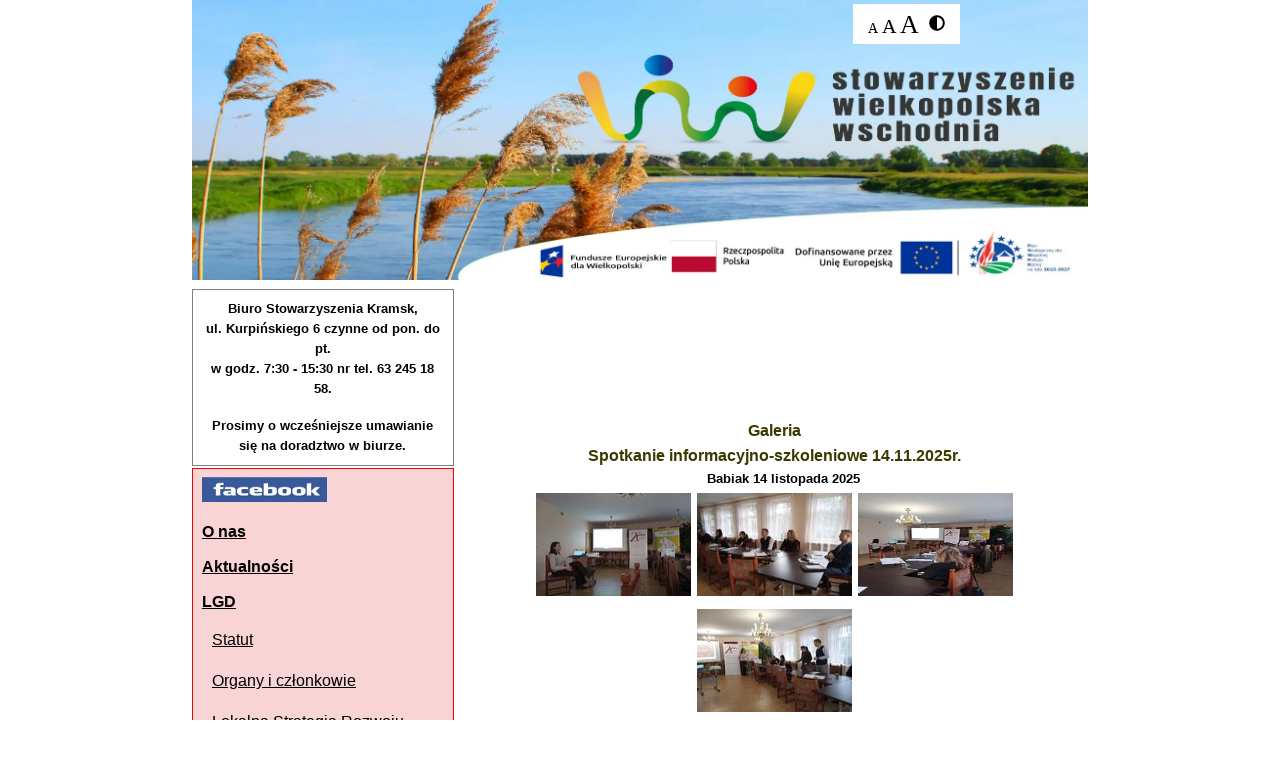

--- FILE ---
content_type: text/html
request_url: http://www.wielkopolskawschodnia.pl/galeria_n.php
body_size: 75449
content:
<!DOCTYPE html>
<html xmlns="http://www.w3.org/1999/xhtml" xml:lang="pl" lang="pl">

<head>
<META NAME="Description" CONTENT="Stowarzyszenie Wielkopolska Wschodnia jest dobrowolnym, samorządnym zrzeszeniem osób fizycznych o celach niezarobkowych mającym na celu działanie na rzecz rozwoju obszarów wiejskich">
<META NAME="Keywords" CONTENT="Kramsk, Krzymów, Sompolno, Wierzbinek, Babiak, Dąbie, Grzegorzew, Koło, Olszówka, Wielkopolska Wschodnia, Lokalna Grupa Działania, LGD, Lokalna Strategia Rozwoju, LSR, partnerstwo, wieś, Stowarzyszenie, LEADER, Wielkopolska, Wschodnia, rolnictwo, PROW, Program Rozwoju Obszarów Wiejskich, gminy Wielkopolski Wschodniej, statut, Zarząd, Rada, projekt, gminy wiejskie, potencjał, aktywizacja, spójność, współpraca">
<META NAME="Author" CONTENT="CDKONESER">
    <meta http-equiv="content-type" content="text/html; charset=utf-8">
    <meta name="viewport" content="width=device-width, initial-scale=1.0">
    <LINK rel="StyleSheet" href="strona3.css" id="arkuszStylow" type="text/css">
    <title>Stowarzyszenie Wielkopolska Wschodnia</title>
	<script defer src="fontawesome/all.min_n.js"></script>
	<script src="jquery-3.4.1.min_n.js" async></script>
	<script src="fontResizer_n.js" async></script>
	<script src="jquery.cookieMessage.min_n.js"></script>
	<link rel="stylesheet" type="text/css" href="niepelnosprawni_n.css">
	<script>
     const originalPushState = history.pushState;

     history.pushState = function() {
         if(arguments[2] ==
"/news?partnerId=156&isWidget=false&layers=") return false;
         return originalPushState.apply(this, arguments);
     };
</script>
	<script>
		$(document).ready(function(){
			$.cookieMessage({
				'mainMessage': 'Strona ta używa plików cookies w celu prawidłowego działania niektórych elementów witryny. <a href="http://www.wielkopolskawschodnia.pl/przetwarzanie.php">Polityka prywatności</a>. ',
				'acceptButton': 'Akceptuj',
			});
		})
	</script>
</head>

<body>
 <!--logo poczatek-->
<header id="header" class="center">
 <img src="obrazki_n/logo_alternatywa.webp" alt="logo responsywne" style="max-width:100%; height:auto;"> 
</header>
 <!--logo koniec-->
 
<!--logo1 poczatek-->
    <div id="wrapper1">
	<div id="niepelnosprawni">
		<div id="kontrast">
			<i id="kontrastBtn" class="fas fa-adjust" title="Strona z podwyższonym kontrastem"></i>
		</div>
		<div id="czcionka">
			<span id="czcionkaMala" onclick="setFontSize('small')">A</span>
			<span id="czcionkaZwykla" onclick="setFontSize('normal')">A</span>
			<span id="czcionkaDuza" onclick="setFontSize('large')">A</span>
		</div>
	 </div>
     <div id="menu1" class="text-center">
<h5>Biuro Stowarzyszenia Kramsk,<br>ul. Kurpińskiego 6 czynne od pon. do pt.<br>w godz. 7:30 - 15:30 nr tel. 63 245 18 58.</h5><br>
<h5>Prosimy o wcześniejsze umawianie się na doradztwo w biurze.</h5>
     </div>

     <div id="content1" class="text-center">


     </div>
     </div>
<!--logo1 koniec-->

<!--body poczatek-->    
    <div id="wrapper">
<!--menu poczatek-->  
     <div class="hamburger-menu">
		 <input type="checkbox" id="menu-toggle">
		 <label for="menu-toggle" class="menu-icon">&#9776;</label>
		 <div class="menu">
			<ol style = "list-style-type: none; font-weight: bold;">
				<li><a tabindex = "1" href="https://www.facebook.com/pages/Stowarzyszenie-Wielkopolska-Wschodnia/962608253762645?ref=aymt_homepage_panel"><img src="obrazki_n/facebook1.png" alt="facebook" class="facebook"></a></li>
				<li><a tabindex = "1" href="o_nas_n.php">O nas</a></li>
				<li><a tabindex = "1" href="index.php">Aktualności</a></li>
				<li><a tabindex = "1" href="lgd_n.php">LGD</a>
			
			 <ul style = "font-weight: normal;">  
				<li><a tabindex = "1" href="doc_n/22-02-2024_1.pdf">Statut</a></li>
				<li><a tabindex = "1" href="organy_n.php">Organy i członkowie</a></li>
				<li><a tabindex = "1" href="lsr_n.php">Lokalna Strategia Rozwoju</a></li>
				<li><a tabindex = "1" href="deklaracja_n.php">Deklaracja członkowska</a></li>
				<li><a tabindex = "1" href="informowanie_n.php">Obowiązki komunikacyjne Beneficjentów EFSI</a></li>
				<li><a tabindex = "1" href="ankieta_kom_n.php">Ankieta monitorująca</a></li>
			</ul>
		   </li>
				<li><a tabindex = "1" href="u_ramowa_n.php">Umowa ramowa</a></li>
				<li><a tabindex = "1" href="efs_n.php">EFS+</a></li>
				<li><a tabindex = "1" href="efrr_n.php">EFRR</a></li>
				<li><a tabindex = "1" href="plan_komunikacji_n.php">Plan komunikacji</a></li>
				<li><a tabindex = "1" href="nabory_n.php">Nabory wniosków</a>
			<ul style = "font-weight: normal;">  
				<li><a tabindex = "1" href="aktualne_nab_n.php">Aktualne nabory</a></li>
				<li><a tabindex = "1" href="harmonogram_n.php">Harmonogram</a></li>
				<li><a tabindex = "1" href="archiwalne_nab_n.php">Archiwum naborów</a></li>
			</ul>	
		   </li>
				<li><a tabindex = "1" href="procedury_n.php">Procedury i kryteria</a></li>
				<li><a tabindex = "1" href="ps_wpr_n.php">Wniosek o płatność PS WPR</a></li>
				<li><a tabindex = "1" href="ak_szans_n.php">Projekt “Akademia równych szans”</a></li>
				<li><a tabindex = "1" href="#">Zrealizowane projekty</a></li>
				<li><a tabindex = "1" href="sprawozdania_n.php">Sprawozdania</a></li>
				<li><a tabindex = "1" href="zap_of_n.php">Zapytania ofertowe</a></li>
				<li><a tabindex = "1" href="questing_n.php">Questing</a></li>
				
				<li><a tabindex = "1" href="galeria_n.php">Galeria</a></li>
				<li><a tabindex = "1" href="download_n.php">Do pobrania</a></li>
				<li><a tabindex = "1" href="#">Archiwum</a></li>
				<li><a tabindex = "1" href="kontakt_n.php">Kontakt</a></li>
				
				<li><a tabindex = "1" href="dostepnosc_n.php">Dostępność</a></li>
				<li><a tabindex = "1" href="priv_n.php">Ochrona prywatności</a></li>
				<li><a tabindex = "1" href="przetwarzanie_n.php">Przetwarzanie danych</a></li>
				<li><a tabindex = "1" href="ochrona_m_n.php">Standardy Ochrony Małoletnich</a></li>
				<li><a tabindex = "1" href="aktualnosci.php">Lokalna Strategia Rozwoju na lata 2016-2023</a></li>
			</ol>
			
		
		</div>
	</div>   
     <div id="menu">          

           <ol style = "list-style-type: none; font-weight: bold; line-height:2.2;">
           	<li><a tabindex = "1" href="https://www.facebook.com/pages/Stowarzyszenie-Wielkopolska-Wschodnia/962608253762645?ref=aymt_homepage_panel"><img src="obrazki_n/facebook1.png" alt="facebook" class="facebook"></a></li>
                <li><a tabindex = "1" href="o_nas_n.php">O nas</a></li>
				<li><a tabindex = "1" href="index.php">Aktualności</a></li>
				<li><a tabindex = "1" href="lgd_n.php">LGD</a>
			
			 <ul style = "font-weight: normal;">  
				<li><a tabindex = "1" href="doc_n/22-02-2024_1.pdf">Statut</a></li>
				<li><a tabindex = "1" href="organy_n.php">Organy i członkowie</a></li>
				<li><a tabindex = "1" href="lsr_n.php">Lokalna Strategia Rozwoju</a></li>
				<li><a tabindex = "1" href="deklaracja_n.php">Deklaracja członkowska</a></li>
				<li><a tabindex = "1" href="informowanie_n.php">Obowiązki komunikacyjne Beneficjentów EFSI</a></li>
				<li><a tabindex = "1" href="ankieta_kom_n.php">Ankieta monitorująca</a></li>
			</ul>
		   </li>
				<li><a tabindex = "1" href="u_ramowa_n.php">Umowa ramowa</a></li>
				<li><a tabindex = "1" href="efs_n.php">EFS+</a></li>
				<li><a tabindex = "1" href="efrr_n.php">EFRR</a></li>
				<li><a tabindex = "1" href="plan_komunikacji_n.php">Plan komunikacji</a></li>
				<li><a tabindex = "1" href="nabory_n.php">Nabory wniosków</a>
			<ul style = "font-weight: normal;">  
				<li><a tabindex = "1" href="aktualne_nab_n.php">Aktualne nabory</a></li>
				<li><a tabindex = "1" href="harmonogram_n.php">Harmonogram</a></li>
				<li><a tabindex = "1" href="archiwalne_nab_n.php">Archiwum naborów</a></li>
			</ul>	
		   </li>
				<li><a tabindex = "1" href="procedury_n.php">Procedury i kryteria</a></li>
				<li><a tabindex = "1" href="ps_wpr_n.php">Wniosek o płatność PS WPR</a></li>
				<li><a tabindex = "1" href="ak_szans_n.php">Projekt “Akademia równych szans”</a></li>
				<li><a tabindex = "1" href="#">Zrealizowane projekty</a></li>
				<li><a tabindex = "1" href="sprawozdania_n.php">Sprawozdania</a></li>
				<li><a tabindex = "1" href="zap_of_n.php">Zapytania ofertowe</a></li>
				<li><a tabindex = "1" href="questing_n.php">Questing</a></li>
				
				<li><a tabindex = "1" href="galeria_n.php">Galeria</a></li>
				<li><a tabindex = "1" href="download_n.php">Do pobrania</a></li>
				<li><a tabindex = "1" href="#">Archiwum</a></li>
				<li><a tabindex = "1" href="kontakt_n.php">Kontakt</a></li>
				
				<li><a tabindex = "1" href="dostepnosc_n.php">Dostępność</a></li>
				<li><a tabindex = "1" href="priv_n.php">Ochrona prywatności</a></li>
				<li><a tabindex = "1" href="przetwarzanie_n.php">Przetwarzanie danych</a></li>
				<li><a tabindex = "1" href="ochrona_m_n.php">Standardy Ochrony Małoletnich</a></li>
				<li><a tabindex = "1" href="aktualnosci.php">Lokalna Strategia Rozwoju na lata 2016-2023</a></li>
            </ol>
                     
            <br>
            
            
            
            
		<div style="width:99%;overflow:hidden;background:#ffffff;"><iframe src="https://www.gbrzezno.webd.pl/aleradio/play_radio.php"  title="radio"></iframe>
		<script src="https://www.gbrzezno.webd.pl/aleradio/index.php" defer></script></div>
        </div>
        
<!--menu koniec--> 

<!--tresc poczatek-->           
        <div id="content">
<!--tresc poczatek-->
<div style="text-align: center;">

<h1>Galeria</h1>

<a id="119"><h1>Spotkanie informacyjno-szkoleniowe 14.11.2025r.</h1></a>
<h2>Babiak 14 listopada 2025</h2>
<a tabindex = "1" href="wyswietl.php?name=galeria_n/szk_efs_25/1.jpg&gallery_name=Spotkanie%20informacyjno-szkoleniowe"><img src="galeria_n/szk_efs_25/miniatury/1.jpg" alt="foto_galeria" width="155" height="103" style="border-style: solid; border-color: white;"></a><a tabindex = "1" href="wyswietl.php?name=galeria_n/szk_efs_25/2.jpg&gallery_name=Spotkanie%20informacyjno-szkoleniowe"><img src="galeria_n/szk_efs_25/miniatury/2.jpg" alt="foto_galeria" width="155" height="103" style="border-style: solid; border-color: white;"></a><a tabindex = "1" href="wyswietl.php?name=galeria_n/szk_efs_25/3.jpg&gallery_name=Spotkanie%20informacyjno-szkoleniowe"><img src="galeria_n/szk_efs_25/miniatury/3.jpg" alt="foto_galeria" width="155" height="103" style="border-style: solid; border-color: white;"></a><a tabindex = "1" href="wyswietl.php?name=galeria_n/szk_efs_25/4.jpg&gallery_name=Spotkanie%20informacyjno-szkoleniowe"><img src="galeria_n/szk_efs_25/miniatury/4.jpg" alt="foto_galeria" width="155" height="103" style="border-style: solid; border-color: white;"></a><div class="clear"></div><a tabindex = "1" href="wyswietl.php?name=galeria_n/szk_efs_25/5.jpg&gallery_name=Spotkanie%20informacyjno-szkoleniowe"><img src="galeria_n/szk_efs_25/miniatury/5.jpg" alt="foto_galeria" width="155" height="103" style="border-style: solid; border-color: white;"></a><a tabindex = "1" href="wyswietl.php?name=galeria_n/szk_efs_25/6.jpg&gallery_name=Spotkanie%20informacyjno-szkoleniowe"><img src="galeria_n/szk_efs_25/miniatury/6.jpg" alt="foto_galeria" width="155" height="103" style="border-style: solid; border-color: white;"></a>
<a id="118"><h1>Warsztaty szydełkowania</h1></a>
<h2>Babiak, Sycew, Krzymów, Osiek Wielki listopad 2025</h2>
<a tabindex = "1" href="wyswietl.php?name=galeria_n/war_szyd_25/1.jpg&gallery_name=Warsztaty%20szydełkowania"><img src="galeria_n/war_szyd_25/miniatury/1.jpg" alt="foto_galeria" width="155" height="103" style="border-style: solid; border-color: white;"></a><a tabindex = "1" href="wyswietl.php?name=galeria_n/war_szyd_25/2.jpg&gallery_name=Warsztaty%20szydełkowania"><img src="galeria_n/war_szyd_25/miniatury/2.jpg" alt="foto_galeria" width="155" height="103" style="border-style: solid; border-color: white;"></a><a tabindex = "1" href="wyswietl.php?name=galeria_n/war_szyd_25/3.jpg&gallery_name=Warsztaty%20szydełkowania"><img src="galeria_n/war_szyd_25/miniatury/3.jpg" alt="foto_galeria" width="155" height="103" style="border-style: solid; border-color: white;"></a><a tabindex = "1" href="wyswietl.php?name=galeria_n/war_szyd_25/4.jpg&gallery_name=Warsztaty%20szydełkowania"><img src="galeria_n/war_szyd_25/miniatury/4.jpg" alt="foto_galeria" width="155" height="103" style="border-style: solid; border-color: white;"></a><div class="clear"></div><a tabindex = "1" href="wyswietl.php?name=galeria_n/war_szyd_25/5.jpg&gallery_name=Warsztaty%20szydełkowania"><img src="galeria_n/war_szyd_25/miniatury/5.jpg" alt="foto_galeria" width="155" height="103" style="border-style: solid; border-color: white;"></a><a tabindex = "1" href="wyswietl.php?name=galeria_n/war_szyd_25/6.jpg&gallery_name=Warsztaty%20szydełkowania"><img src="galeria_n/war_szyd_25/miniatury/6.jpg" alt="foto_galeria" width="155" height="103" style="border-style: solid; border-color: white;"></a><a tabindex = "1" href="wyswietl.php?name=galeria_n/war_szyd_25/7.jpg&gallery_name=Warsztaty%20szydełkowania"><img src="galeria_n/war_szyd_25/miniatury/7.jpg" alt="foto_galeria" width="155" height="103" style="border-style: solid; border-color: white;"></a><a tabindex = "1" href="wyswietl.php?name=galeria_n/war_szyd_25/8.jpg&gallery_name=Warsztaty%20szydełkowania"><img src="galeria_n/war_szyd_25/miniatury/8.jpg" alt="foto_galeria" width="155" height="103" style="border-style: solid; border-color: white;"></a><div class="clear"></div><a tabindex = "1" href="wyswietl.php?name=galeria_n/war_szyd_25/9.jpg&gallery_name=Warsztaty%20szydełkowania"><img src="galeria_n/war_szyd_25/miniatury/9.jpg" alt="foto_galeria" width="155" height="103" style="border-style: solid; border-color: white;"></a><a tabindex = "1" href="wyswietl.php?name=galeria_n/war_szyd_25/10.jpg&gallery_name=Warsztaty%20szydełkowania"><img src="galeria_n/war_szyd_25/miniatury/10.jpg" alt="foto_galeria" width="155" height="103" style="border-style: solid; border-color: white;"></a><a tabindex = "1" href="wyswietl.php?name=galeria_n/war_szyd_25/11.jpg&gallery_name=Warsztaty%20szydełkowania"><img src="galeria_n/war_szyd_25/miniatury/11.jpg" alt="foto_galeria" width="155" height="103" style="border-style: solid; border-color: white;"></a><a tabindex = "1" href="wyswietl.php?name=galeria_n/war_szyd_25/12.jpg&gallery_name=Warsztaty%20szydełkowania"><img src="galeria_n/war_szyd_25/miniatury/12.jpg" alt="foto_galeria" width="155" height="103" style="border-style: solid; border-color: white;"></a><div class="clear"></div><a tabindex = "1" href="wyswietl.php?name=galeria_n/war_szyd_25/13.jpg&gallery_name=Warsztaty%20szydełkowania"><img src="galeria_n/war_szyd_25/miniatury/13.jpg" alt="foto_galeria" width="155" height="103" style="border-style: solid; border-color: white;"></a><a tabindex = "1" href="wyswietl.php?name=galeria_n/war_szyd_25/14.jpg&gallery_name=Warsztaty%20szydełkowania"><img src="galeria_n/war_szyd_25/miniatury/14.jpg" alt="foto_galeria" width="155" height="103" style="border-style: solid; border-color: white;"></a><a tabindex = "1" href="wyswietl.php?name=galeria_n/war_szyd_25/15.jpg&gallery_name=Warsztaty%20szydełkowania"><img src="galeria_n/war_szyd_25/miniatury/15.jpg" alt="foto_galeria" width="155" height="103" style="border-style: solid; border-color: white;"></a><a tabindex = "1" href="wyswietl.php?name=galeria_n/war_szyd_25/16.jpg&gallery_name=Warsztaty%20szydełkowania"><img src="galeria_n/war_szyd_25/miniatury/16.jpg" alt="foto_galeria" width="155" height="103" style="border-style: solid; border-color: white;"></a><div class="clear"></div><a tabindex = "1" href="wyswietl.php?name=galeria_n/war_szyd_25/17.jpg&gallery_name=Warsztaty%20szydełkowania"><img src="galeria_n/war_szyd_25/miniatury/17.jpg" alt="foto_galeria" width="155" height="103" style="border-style: solid; border-color: white;"></a><a tabindex = "1" href="wyswietl.php?name=galeria_n/war_szyd_25/18.jpg&gallery_name=Warsztaty%20szydełkowania"><img src="galeria_n/war_szyd_25/miniatury/18.jpg" alt="foto_galeria" width="155" height="103" style="border-style: solid; border-color: white;"></a><a tabindex = "1" href="wyswietl.php?name=galeria_n/war_szyd_25/19.jpg&gallery_name=Warsztaty%20szydełkowania"><img src="galeria_n/war_szyd_25/miniatury/19.jpg" alt="foto_galeria" width="155" height="103" style="border-style: solid; border-color: white;"></a><a tabindex = "1" href="wyswietl.php?name=galeria_n/war_szyd_25/20.jpg&gallery_name=Warsztaty%20szydełkowania"><img src="galeria_n/war_szyd_25/miniatury/20.jpg" alt="foto_galeria" width="155" height="103" style="border-style: solid; border-color: white;"></a><div class="clear"></div><a tabindex = "1" href="wyswietl.php?name=galeria_n/war_szyd_25/21.jpg&gallery_name=Warsztaty%20szydełkowania"><img src="galeria_n/war_szyd_25/miniatury/21.jpg" alt="foto_galeria" width="155" height="103" style="border-style: solid; border-color: white;"></a><a tabindex = "1" href="wyswietl.php?name=galeria_n/war_szyd_25/22.jpg&gallery_name=Warsztaty%20szydełkowania"><img src="galeria_n/war_szyd_25/miniatury/22.jpg" alt="foto_galeria" width="155" height="103" style="border-style: solid; border-color: white;"></a><a tabindex = "1" href="wyswietl.php?name=galeria_n/war_szyd_25/23.jpg&gallery_name=Warsztaty%20szydełkowania"><img src="galeria_n/war_szyd_25/miniatury/23.jpg" alt="foto_galeria" width="155" height="103" style="border-style: solid; border-color: white;"></a><a tabindex = "1" href="wyswietl.php?name=galeria_n/war_szyd_25/24.jpg&gallery_name=Warsztaty%20szydełkowania"><img src="galeria_n/war_szyd_25/miniatury/24.jpg" alt="foto_galeria" width="155" height="103" style="border-style: solid; border-color: white;"></a><div class="clear"></div>
<a id="117"><h1>Spotkania informacyjno - szkoleniowe dotyczące naborów nr 582723, 582719, 582715, 607802</h1></a>
<h2>Osiek Mały, 26 września 2025 i Sompolno 27 października 2025</h2>
<a tabindex = "1" href="wyswietl.php?name=galeria_n/spot_nab2025/1.jpg&gallery_name=Spotkania%20informacyjno%20-%20szkoleniowe%20dotyczące%20naborów%20nr%20582723,%20582719,%20582715,%20607802"><img src="galeria_n/spot_nab2025/miniatury/1.jpg" alt="foto_galeria" width="155" height="103" style="border-style: solid; border-color: white;"></a><a tabindex = "1" href="wyswietl.php?name=galeria_n/spot_nab2025/2.jpg&gallery_name=Spotkania%20informacyjno%20-%20szkoleniowe%20dotyczące%20naborów%20nr%20582723,%20582719,%20582715,%20607802"><img src="galeria_n/spot_nab2025/miniatury/2.jpg" alt="foto_galeria" width="155" height="103" style="border-style: solid; border-color: white;"></a><a tabindex = "1" href="wyswietl.php?name=galeria_n/spot_nab2025/3.jpg&gallery_name=Spotkania%20informacyjno%20-%20szkoleniowe%20dotyczące%20naborów%20nr%20582723,%20582719,%20582715,%20607802"><img src="galeria_n/spot_nab2025/miniatury/3.jpg" alt="foto_galeria" width="155" height="103" style="border-style: solid; border-color: white;"></a><a tabindex = "1" href="wyswietl.php?name=galeria_n/spot_nab2025/4.jpg&gallery_name=Spotkania%20informacyjno%20-%20szkoleniowe%20dotyczące%20naborów%20nr%20582723,%20582719,%20582715,%20607802"><img src="galeria_n/spot_nab2025/miniatury/4.jpg" alt="foto_galeria" width="155" height="103" style="border-style: solid; border-color: white;"></a><div class="clear"></div><a tabindex = "1" href="wyswietl.php?name=galeria_n/spot_nab2025/5.jpg&gallery_name=Spotkania%20informacyjno%20-%20szkoleniowe%20dotyczące%20naborów%20nr%20582723,%20582719,%20582715,%20607802"><img src="galeria_n/spot_nab2025/miniatury/5.jpg" alt="foto_galeria" width="155" height="103" style="border-style: solid; border-color: white;"></a><a tabindex = "1" href="wyswietl.php?name=galeria_n/spot_nab2025/6.jpg&gallery_name=Spotkania%20informacyjno%20-%20szkoleniowe%20dotyczące%20naborów%20nr%20582723,%20582719,%20582715,%20607802"><img src="galeria_n/spot_nab2025/miniatury/6.jpg" alt="foto_galeria" width="155" height="103" style="border-style: solid; border-color: white;"></a><a tabindex = "1" href="wyswietl.php?name=galeria_n/spot_nab2025/7.jpg&gallery_name=Spotkania%20informacyjno%20-%20szkoleniowe%20dotyczące%20naborów%20nr%20582723,%20582719,%20582715,%20607802"><img src="galeria_n/spot_nab2025/miniatury/7.jpg" alt="foto_galeria" width="155" height="103" style="border-style: solid; border-color: white;"></a><a tabindex = "1" href="wyswietl.php?name=galeria_n/spot_nab2025/8.jpg&gallery_name=Spotkania%20informacyjno%20-%20szkoleniowe%20dotyczące%20naborów%20nr%20582723,%20582719,%20582715,%20607802"><img src="galeria_n/spot_nab2025/miniatury/8.jpg" alt="foto_galeria" width="155" height="103" style="border-style: solid; border-color: white;"></a><div class="clear"></div><a tabindex = "1" href="wyswietl.php?name=galeria_n/spot_nab2025/9.jpg&gallery_name=Spotkania%20informacyjno%20-%20szkoleniowe%20dotyczące%20naborów%20nr%20582723,%20582719,%20582715,%20607802"><img src="galeria_n/spot_nab2025/miniatury/9.jpg" alt="foto_galeria" width="155" height="103" style="border-style: solid; border-color: white;"></a>
<a id="116"><h1>XIII edycja "Dnia Sportu w Wielkopolsce Wschodniej"</h1></a>
<h2>Wyskokie, 18 października 2025</h2>
<a tabindex = "1" href="wyswietl.php?name=galeria_n/dzien_sportu10_25/1.jpg&gallery_name=XIII%20edycja%20Dnia%20Sportu%20w%20Wielkopolsce%20Wschodniej"><img src="galeria_n/dzien_sportu10_25/miniatury/1.jpg" alt="foto_galeria" width="155" height="103" style="border-style: solid; border-color: white;"></a><a tabindex = "1" href="wyswietl.php?name=galeria_n/dzien_sportu10_25/2.jpg&gallery_name=XIII%20edycja%20Dnia%20Sportu%20w%20Wielkopolsce%20Wschodniej"><img src="galeria_n/dzien_sportu10_25/miniatury/2.jpg" alt="foto_galeria" width="155" height="103" style="border-style: solid; border-color: white;"></a><a tabindex = "1" href="wyswietl.php?name=galeria_n/dzien_sportu10_25/3.jpg&gallery_name=XIII%20edycja%20Dnia%20Sportu%20w%20Wielkopolsce%20Wschodniej"><img src="galeria_n/dzien_sportu10_25/miniatury/3.jpg" alt="foto_galeria" width="155" height="103" style="border-style: solid; border-color: white;"></a><a tabindex = "1" href="wyswietl.php?name=galeria_n/dzien_sportu10_25/4.jpg&gallery_name=XIII%20edycja%20Dnia%20Sportu%20w%20Wielkopolsce%20Wschodniej"><img src="galeria_n/dzien_sportu10_25/miniatury/4.jpg" alt="foto_galeria" width="155" height="103" style="border-style: solid; border-color: white;"></a><div class="clear"></div><a tabindex = "1" href="wyswietl.php?name=galeria_n/dzien_sportu10_25/5.jpg&gallery_name=XIII%20edycja%20Dnia%20Sportu%20w%20Wielkopolsce%20Wschodniej"><img src="galeria_n/dzien_sportu10_25/miniatury/5.jpg" alt="foto_galeria" width="155" height="103" style="border-style: solid; border-color: white;"></a><a tabindex = "1" href="wyswietl.php?name=galeria_n/dzien_sportu10_25/6.jpg&gallery_name=XIII%20edycja%20Dnia%20Sportu%20w%20Wielkopolsce%20Wschodniej"><img src="galeria_n/dzien_sportu10_25/miniatury/6.jpg" alt="foto_galeria" width="155" height="103" style="border-style: solid; border-color: white;"></a><a tabindex = "1" href="wyswietl.php?name=galeria_n/dzien_sportu10_25/7.jpg&gallery_name=XIII%20edycja%20Dnia%20Sportu%20w%20Wielkopolsce%20Wschodniej"><img src="galeria_n/dzien_sportu10_25/miniatury/7.jpg" alt="foto_galeria" width="155" height="103" style="border-style: solid; border-color: white;"></a><a tabindex = "1" href="wyswietl.php?name=galeria_n/dzien_sportu10_25/8.jpg&gallery_name=XIII%20edycja%20Dnia%20Sportu%20w%20Wielkopolsce%20Wschodniej"><img src="galeria_n/dzien_sportu10_25/miniatury/8.jpg" alt="foto_galeria" width="155" height="103" style="border-style: solid; border-color: white;"></a><div class="clear"></div><a tabindex = "1" href="wyswietl.php?name=galeria_n/dzien_sportu10_25/9.jpg&gallery_name=XIII%20edycja%20Dnia%20Sportu%20w%20Wielkopolsce%20Wschodniej"><img src="galeria_n/dzien_sportu10_25/miniatury/9.jpg" alt="foto_galeria" width="155" height="103" style="border-style: solid; border-color: white;"></a><a tabindex = "1" href="wyswietl.php?name=galeria_n/dzien_sportu10_25/10.jpg&gallery_name=XIII%20edycja%20Dnia%20Sportu%20w%20Wielkopolsce%20Wschodniej"><img src="galeria_n/dzien_sportu10_25/miniatury/10.jpg" alt="foto_galeria" width="155" height="103" style="border-style: solid; border-color: white;"></a><a tabindex = "1" href="wyswietl.php?name=galeria_n/dzien_sportu10_25/11.jpg&gallery_name=XIII%20edycja%20Dnia%20Sportu%20w%20Wielkopolsce%20Wschodniej"><img src="galeria_n/dzien_sportu10_25/miniatury/11.jpg" alt="foto_galeria" width="155" height="103" style="border-style: solid; border-color: white;"></a><a tabindex = "1" href="wyswietl.php?name=galeria_n/dzien_sportu10_25/12.jpg&gallery_name=XIII%20edycja%20Dnia%20Sportu%20w%20Wielkopolsce%20Wschodniej"><img src="galeria_n/dzien_sportu10_25/miniatury/12.jpg" alt="foto_galeria" width="155" height="103" style="border-style: solid; border-color: white;"></a><div class="clear"></div><a tabindex = "1" href="wyswietl.php?name=galeria_n/dzien_sportu10_25/13.jpg&gallery_name=XIII%20edycja%20Dnia%20Sportu%20w%20Wielkopolsce%20Wschodniej"><img src="galeria_n/dzien_sportu10_25/miniatury/13.jpg" alt="foto_galeria" width="155" height="103" style="border-style: solid; border-color: white;"></a><a tabindex = "1" href="wyswietl.php?name=galeria_n/dzien_sportu10_25/14.jpg&gallery_name=XIII%20edycja%20Dnia%20Sportu%20w%20Wielkopolsce%20Wschodniej"><img src="galeria_n/dzien_sportu10_25/miniatury/14.jpg" alt="foto_galeria" width="155" height="103" style="border-style: solid; border-color: white;"></a><a tabindex = "1" href="wyswietl.php?name=galeria_n/dzien_sportu10_25/15.jpg&gallery_name=XIII%20edycja%20Dnia%20Sportu%20w%20Wielkopolsce%20Wschodniej"><img src="galeria_n/dzien_sportu10_25/miniatury/15.jpg" alt="foto_galeria" width="155" height="103" style="border-style: solid; border-color: white;"></a><a tabindex = "1" href="wyswietl.php?name=galeria_n/dzien_sportu10_25/16.jpg&gallery_name=XIII%20edycja%20Dnia%20Sportu%20w%20Wielkopolsce%20Wschodniej"><img src="galeria_n/dzien_sportu10_25/miniatury/16.jpg" alt="foto_galeria" width="155" height="103" style="border-style: solid; border-color: white;"></a><div class="clear"></div><a tabindex = "1" href="wyswietl.php?name=galeria_n/dzien_sportu10_25/17.jpg&gallery_name=XIII%20edycja%20Dnia%20Sportu%20w%20Wielkopolsce%20Wschodniej"><img src="galeria_n/dzien_sportu10_25/miniatury/17.jpg" alt="foto_galeria" width="155" height="103" style="border-style: solid; border-color: white;"></a><a tabindex = "1" href="wyswietl.php?name=galeria_n/dzien_sportu10_25/18.jpg&gallery_name=XIII%20edycja%20Dnia%20Sportu%20w%20Wielkopolsce%20Wschodniej"><img src="galeria_n/dzien_sportu10_25/miniatury/18.jpg" alt="foto_galeria" width="155" height="103" style="border-style: solid; border-color: white;"></a><a tabindex = "1" href="wyswietl.php?name=galeria_n/dzien_sportu10_25/19.jpg&gallery_name=XIII%20edycja%20Dnia%20Sportu%20w%20Wielkopolsce%20Wschodniej"><img src="galeria_n/dzien_sportu10_25/miniatury/19.jpg" alt="foto_galeria" width="155" height="103" style="border-style: solid; border-color: white;"></a><a tabindex = "1" href="wyswietl.php?name=galeria_n/dzien_sportu10_25/20.jpg&gallery_name=XIII%20edycja%20Dnia%20Sportu%20w%20Wielkopolsce%20Wschodniej"><img src="galeria_n/dzien_sportu10_25/miniatury/20.jpg" alt="foto_galeria" width="155" height="103" style="border-style: solid; border-color: white;"></a><div class="clear"></div><a tabindex = "1" href="wyswietl.php?name=galeria_n/dzien_sportu10_25/21.jpg&gallery_name=XIII%20edycja%20Dnia%20Sportu%20w%20Wielkopolsce%20Wschodniej"><img src="galeria_n/dzien_sportu10_25/miniatury/21.jpg" alt="foto_galeria" width="155" height="103" style="border-style: solid; border-color: white;"></a><a tabindex = "1" href="wyswietl.php?name=galeria_n/dzien_sportu10_25/22.jpg&gallery_name=XIII%20edycja%20Dnia%20Sportu%20w%20Wielkopolsce%20Wschodniej"><img src="galeria_n/dzien_sportu10_25/miniatury/22.jpg" alt="foto_galeria" width="155" height="103" style="border-style: solid; border-color: white;"></a><a tabindex = "1" href="wyswietl.php?name=galeria_n/dzien_sportu10_25/23.jpg&gallery_name=XIII%20edycja%20Dnia%20Sportu%20w%20Wielkopolsce%20Wschodniej"><img src="galeria_n/dzien_sportu10_25/miniatury/23.jpg" alt="foto_galeria" width="155" height="103" style="border-style: solid; border-color: white;"></a><a tabindex = "1" href="wyswietl.php?name=galeria_n/dzien_sportu10_25/24.jpg&gallery_name=XIII%20edycja%20Dnia%20Sportu%20w%20Wielkopolsce%20Wschodniej"><img src="galeria_n/dzien_sportu10_25/miniatury/24.jpg" alt="foto_galeria" width="155" height="103" style="border-style: solid; border-color: white;"></a><div class="clear"></div><a tabindex = "1" href="wyswietl.php?name=galeria_n/dzien_sportu10_25/25.jpg&gallery_name=XIII%20edycja%20Dnia%20Sportu%20w%20Wielkopolsce%20Wschodniej"><img src="galeria_n/dzien_sportu10_25/miniatury/25.jpg" alt="foto_galeria" width="155" height="103" style="border-style: solid; border-color: white;"></a><a tabindex = "1" href="wyswietl.php?name=galeria_n/dzien_sportu10_25/26.jpg&gallery_name=XIII%20edycja%20Dnia%20Sportu%20w%20Wielkopolsce%20Wschodniej"><img src="galeria_n/dzien_sportu10_25/miniatury/26.jpg" alt="foto_galeria" width="155" height="103" style="border-style: solid; border-color: white;"></a><a tabindex = "1" href="wyswietl.php?name=galeria_n/dzien_sportu10_25/27.jpg&gallery_name=XIII%20edycja%20Dnia%20Sportu%20w%20Wielkopolsce%20Wschodniej"><img src="galeria_n/dzien_sportu10_25/miniatury/27.jpg" alt="foto_galeria" width="155" height="103" style="border-style: solid; border-color: white;"></a><a tabindex = "1" href="wyswietl.php?name=galeria_n/dzien_sportu10_25/28.jpg&gallery_name=XIII%20edycja%20Dnia%20Sportu%20w%20Wielkopolsce%20Wschodniej"><img src="galeria_n/dzien_sportu10_25/miniatury/28.jpg" alt="foto_galeria" width="155" height="103" style="border-style: solid; border-color: white;"></a><div class="clear"></div><a tabindex = "1" href="wyswietl.php?name=galeria_n/dzien_sportu10_25/29.jpg&gallery_name=XIII%20edycja%20Dnia%20Sportu%20w%20Wielkopolsce%20Wschodniej"><img src="galeria_n/dzien_sportu10_25/miniatury/29.jpg" alt="foto_galeria" width="155" height="103" style="border-style: solid; border-color: white;"></a><a tabindex = "1" href="wyswietl.php?name=galeria_n/dzien_sportu10_25/30.jpg&gallery_name=XIII%20edycja%20Dnia%20Sportu%20w%20Wielkopolsce%20Wschodniej"><img src="galeria_n/dzien_sportu10_25/miniatury/30.jpg" alt="foto_galeria" width="155" height="103" style="border-style: solid; border-color: white;"></a><a tabindex = "1" href="wyswietl.php?name=galeria_n/dzien_sportu10_25/31.jpg&gallery_name=XIII%20edycja%20Dnia%20Sportu%20w%20Wielkopolsce%20Wschodniej"><img src="galeria_n/dzien_sportu10_25/miniatury/31.jpg" alt="foto_galeria" width="155" height="103" style="border-style: solid; border-color: white;"></a><a tabindex = "1" href="wyswietl.php?name=galeria_n/dzien_sportu10_25/32.jpg&gallery_name=XIII%20edycja%20Dnia%20Sportu%20w%20Wielkopolsce%20Wschodniej"><img src="galeria_n/dzien_sportu10_25/miniatury/32.jpg" alt="foto_galeria" width="155" height="103" style="border-style: solid; border-color: white;"></a><div class="clear"></div><a tabindex = "1" href="wyswietl.php?name=galeria_n/dzien_sportu10_25/33.jpg&gallery_name=XIII%20edycja%20Dnia%20Sportu%20w%20Wielkopolsce%20Wschodniej"><img src="galeria_n/dzien_sportu10_25/miniatury/33.jpg" alt="foto_galeria" width="155" height="103" style="border-style: solid; border-color: white;"></a><a tabindex = "1" href="wyswietl.php?name=galeria_n/dzien_sportu10_25/34.jpg&gallery_name=XIII%20edycja%20Dnia%20Sportu%20w%20Wielkopolsce%20Wschodniej"><img src="galeria_n/dzien_sportu10_25/miniatury/34.jpg" alt="foto_galeria" width="155" height="103" style="border-style: solid; border-color: white;"></a><a tabindex = "1" href="wyswietl.php?name=galeria_n/dzien_sportu10_25/35.jpg&gallery_name=XIII%20edycja%20Dnia%20Sportu%20w%20Wielkopolsce%20Wschodniej"><img src="galeria_n/dzien_sportu10_25/miniatury/35.jpg" alt="foto_galeria" width="155" height="103" style="border-style: solid; border-color: white;"></a><a tabindex = "1" href="wyswietl.php?name=galeria_n/dzien_sportu10_25/36.jpg&gallery_name=XIII%20edycja%20Dnia%20Sportu%20w%20Wielkopolsce%20Wschodniej"><img src="galeria_n/dzien_sportu10_25/miniatury/36.jpg" alt="foto_galeria" width="155" height="103" style="border-style: solid; border-color: white;"></a><div class="clear"></div><a tabindex = "1" href="wyswietl.php?name=galeria_n/dzien_sportu10_25/37.jpg&gallery_name=XIII%20edycja%20Dnia%20Sportu%20w%20Wielkopolsce%20Wschodniej"><img src="galeria_n/dzien_sportu10_25/miniatury/37.jpg" alt="foto_galeria" width="155" height="103" style="border-style: solid; border-color: white;"></a>
<a id="115"><h1>Walne Zebranie Członków Stowarzyszenia Wielkopolska Wschodnia</h1></a>
<h2>Osiek Mały, 24 czerwca 2025</h2>
<a tabindex = "1" href="wyswietl.php?name=galeria_n/walne0625/1.jpg&gallery_name=Walne%20Zebranie%20Członków%20Stowarzyszenia%20Wielkopolska%20Wschodnia"><img src="galeria_n/walne0625/miniatury/1.jpg" alt="foto_galeria" width="155" height="103" style="border-style: solid; border-color: white;"></a><a tabindex = "1" href="wyswietl.php?name=galeria_n/walne0625/2.jpg&gallery_name=Walne%20Zebranie%20Członków%20Stowarzyszenia%20Wielkopolska%20Wschodnia"><img src="galeria_n/walne0625/miniatury/2.jpg" alt="foto_galeria" width="155" height="103" style="border-style: solid; border-color: white;"></a><a tabindex = "1" href="wyswietl.php?name=galeria_n/walne0625/3.jpg&gallery_name=Walne%20Zebranie%20Członków%20Stowarzyszenia%20Wielkopolska%20Wschodnia"><img src="galeria_n/walne0625/miniatury/3.jpg" alt="foto_galeria" width="155" height="103" style="border-style: solid; border-color: white;"></a><a tabindex = "1" href="wyswietl.php?name=galeria_n/walne0625/4.jpg&gallery_name=Walne%20Zebranie%20Członków%20Stowarzyszenia%20Wielkopolska%20Wschodnia"><img src="galeria_n/walne0625/miniatury/4.jpg" alt="foto_galeria" width="155" height="103" style="border-style: solid; border-color: white;"></a><div class="clear"></div><a tabindex = "1" href="wyswietl.php?name=galeria_n/walne0625/5.jpg&gallery_name=Walne%20Zebranie%20Członków%20Stowarzyszenia%20Wielkopolska%20Wschodnia"><img src="galeria_n/walne0625/miniatury/5.jpg" alt="foto_galeria" width="155" height="103" style="border-style: solid; border-color: white;"></a>
<a id="114"><h1>Spotkanie informacyjno-szkoleniowe dla potencjalnych Beneficjentów, dedykowane dla naboru nr FEWP.09.06-IZ.00-004/25</h1></a>
<h2>4 kwietnia 2025 Agroturystyka „Miraś”</h2>
<a tabindex = "1" href="wyswietl.php?name=galeria_n/07-04-2025_2/1.jpg&gallery_name=Spotkanie%20informacyjno-szkoleniowe%20dla%20potencjalnych%20Beneficjentów,%20dedykowane%20dla%20naboru%20nr%20FEWP.09.06-IZ.00-004/25"><img src="galeria_n/07-04-2025_2/miniatury/1.jpg" alt="foto_galeria" width="155" height="103" style="border-style: solid; border-color: white;"></a><a tabindex = "1" href="wyswietl.php?name=galeria_n/07-04-2025_2/2.jpg&gallery_name=Spotkanie%20informacyjno-szkoleniowe%20dla%20potencjalnych%20Beneficjentów,%20dedykowane%20dla%20naboru%20nr%20FEWP.09.06-IZ.00-004/25"><img src="galeria_n/07-04-2025_2/miniatury/2.jpg" alt="foto_galeria" width="155" height="103" style="border-style: solid; border-color: white;"></a>
<a id="113"><h1>Szkolenie dla członków Rady i pracowników Biura LGD</h1></a>
<h2>4 kwietnia 2025 Agroturystyka „Miraś”</h2>
<a tabindex = "1" href="wyswietl.php?name=galeria_n/07-04-2025_1/1.jpg&gallery_name=Szkolenie%20dla%20członków%20Rady%20i%20pracowników%20Biura%20LGD"><img src="galeria_n/07-04-2025_1/miniatury/1.jpg" alt="foto_galeria" width="155" height="103" style="border-style: solid; border-color: white;"></a><a tabindex = "1" href="wyswietl.php?name=galeria_n/07-04-2025_1/2.jpg&gallery_name=Szkolenie%20dla%20członków%20Rady%20i%20pracowników%20Biura%20LGD"><img src="galeria_n/07-04-2025_1/miniatury/2.jpg" alt="foto_galeria" width="155" height="103" style="border-style: solid; border-color: white;"></a><a tabindex = "1" href="wyswietl.php?name=galeria_n/07-04-2025_1/3.jpg&gallery_name=Szkolenie%20dla%20członków%20Rady%20i%20pracowników%20Biura%20LGD"><img src="galeria_n/07-04-2025_1/miniatury/3.jpg" alt="foto_galeria" width="155" height="103" style="border-style: solid; border-color: white;"></a><a tabindex = "1" href="wyswietl.php?name=galeria_n/07-04-2025_1/4.jpg&gallery_name=Szkolenie%20dla%20członków%20Rady%20i%20pracowników%20Biura%20LGD"><img src="galeria_n/07-04-2025_1/miniatury/4.jpg" alt="foto_galeria" width="155" height="103" style="border-style: solid; border-color: white;"></a><div class="clear"></div>
<a id="112"><h1>Relacja z imprezy promocyjnej "Dzień sportu w Wielkopolsce Wschodniej"</h1></a>
<h2>Babiak, 26 października 2024r.</h2>
<a tabindex = "1" href="wyswietl.php?name=galeria_n/sportu24_n/1.jpg&gallery_name=Relacja%20z%20imprezy%20promocyjnej%20Dzień%20sportu%20w%20Wielkopolsce%20Wschodniej"><img src="galeria_n/sportu24_n/miniatury/1.jpg" alt="foto_galeria" width="155" height="103" style="border-style: solid; border-color: white;"></a><a tabindex = "1" href="wyswietl.php?name=galeria_n/sportu24_n/2.jpg&gallery_name=Relacja%20z%20imprezy%20promocyjnej%20Dzień%20sportu%20w%20Wielkopolsce%20Wschodniej"><img src="galeria_n/sportu24_n/miniatury/2.jpg" alt="foto_galeria" width="155" height="103" style="border-style: solid; border-color: white;"></a><a tabindex = "1" href="wyswietl.php?name=galeria_n/sportu24_n/3.jpg&gallery_name=Relacja%20z%20imprezy%20promocyjnej%20Dzień%20sportu%20w%20Wielkopolsce%20Wschodniej"><img src="galeria_n/sportu24_n/miniatury/3.jpg" alt="foto_galeria" width="155" height="103" style="border-style: solid; border-color: white;"></a><a tabindex = "1" href="wyswietl.php?name=galeria_n/sportu24_n/4.jpg&gallery_name=Relacja%20z%20imprezy%20promocyjnej%20Dzień%20sportu%20w%20Wielkopolsce%20Wschodniej"><img src="galeria_n/sportu24_n/miniatury/4.jpg" alt="foto_galeria" width="155" height="103" style="border-style: solid; border-color: white;"></a><div class="clear"></div><a tabindex = "1" href="wyswietl.php?name=galeria_n/sportu24_n/5.jpg&gallery_name=Relacja%20z%20imprezy%20promocyjnej%20Dzień%20sportu%20w%20Wielkopolsce%20Wschodniej"><img src="galeria_n/sportu24_n/miniatury/5.jpg" alt="foto_galeria" width="155" height="103" style="border-style: solid; border-color: white;"></a><a tabindex = "1" href="wyswietl.php?name=galeria_n/sportu24_n/6.jpg&gallery_name=Relacja%20z%20imprezy%20promocyjnej%20Dzień%20sportu%20w%20Wielkopolsce%20Wschodniej"><img src="galeria_n/sportu24_n/miniatury/6.jpg" alt="foto_galeria" width="155" height="103" style="border-style: solid; border-color: white;"></a><a tabindex = "1" href="wyswietl.php?name=galeria_n/sportu24_n/7.jpg&gallery_name=Relacja%20z%20imprezy%20promocyjnej%20Dzień%20sportu%20w%20Wielkopolsce%20Wschodniej"><img src="galeria_n/sportu24_n/miniatury/7.jpg" alt="foto_galeria" width="155" height="103" style="border-style: solid; border-color: white;"></a><a tabindex = "1" href="wyswietl.php?name=galeria_n/sportu24_n/8.jpg&gallery_name=Relacja%20z%20imprezy%20promocyjnej%20Dzień%20sportu%20w%20Wielkopolsce%20Wschodniej"><img src="galeria_n/sportu24_n/miniatury/8.jpg" alt="foto_galeria" width="155" height="103" style="border-style: solid; border-color: white;"></a><div class="clear"></div><a tabindex = "1" href="wyswietl.php?name=galeria_n/sportu24_n/9.jpg&gallery_name=Relacja%20z%20imprezy%20promocyjnej%20Dzień%20sportu%20w%20Wielkopolsce%20Wschodniej"><img src="galeria_n/sportu24_n/miniatury/9.jpg" alt="foto_galeria" width="155" height="103" style="border-style: solid; border-color: white;"></a><a tabindex = "1" href="wyswietl.php?name=galeria_n/sportu24_n/10.jpg&gallery_name=Relacja%20z%20imprezy%20promocyjnej%20Dzień%20sportu%20w%20Wielkopolsce%20Wschodniej"><img src="galeria_n/sportu24_n/miniatury/10.jpg" alt="foto_galeria" width="155" height="103" style="border-style: solid; border-color: white;"></a><a tabindex = "1" href="wyswietl.php?name=galeria_n/sportu24_n/11.jpg&gallery_name=Relacja%20z%20imprezy%20promocyjnej%20Dzień%20sportu%20w%20Wielkopolsce%20Wschodniej"><img src="galeria_n/sportu24_n/miniatury/11.jpg" alt="foto_galeria" width="155" height="103" style="border-style: solid; border-color: white;"></a><a tabindex = "1" href="wyswietl.php?name=galeria_n/sportu24_n/12.jpg&gallery_name=Relacja%20z%20imprezy%20promocyjnej%20Dzień%20sportu%20w%20Wielkopolsce%20Wschodniej"><img src="galeria_n/sportu24_n/miniatury/12.jpg" alt="foto_galeria" width="155" height="103" style="border-style: solid; border-color: white;"></a><div class="clear"></div><a tabindex = "1" href="wyswietl.php?name=galeria_n/sportu24_n/13.jpg&gallery_name=Relacja%20z%20imprezy%20promocyjnej%20Dzień%20sportu%20w%20Wielkopolsce%20Wschodniej"><img src="galeria_n/sportu24_n/miniatury/13.jpg" alt="foto_galeria" width="155" height="103" style="border-style: solid; border-color: white;"></a><a tabindex = "1" href="wyswietl.php?name=galeria_n/sportu24_n/14.jpg&gallery_name=Relacja%20z%20imprezy%20promocyjnej%20Dzień%20sportu%20w%20Wielkopolsce%20Wschodniej"><img src="galeria_n/sportu24_n/miniatury/14.jpg" alt="foto_galeria" width="155" height="103" style="border-style: solid; border-color: white;"></a><a tabindex = "1" href="wyswietl.php?name=galeria_n/sportu24_n/15.jpg&gallery_name=Relacja%20z%20imprezy%20promocyjnej%20Dzień%20sportu%20w%20Wielkopolsce%20Wschodniej"><img src="galeria_n/sportu24_n/miniatury/15.jpg" alt="foto_galeria" width="155" height="103" style="border-style: solid; border-color: white;"></a><a tabindex = "1" href="wyswietl.php?name=galeria_n/sportu24_n/16.jpg&gallery_name=Relacja%20z%20imprezy%20promocyjnej%20Dzień%20sportu%20w%20Wielkopolsce%20Wschodniej"><img src="galeria_n/sportu24_n/miniatury/16.jpg" alt="foto_galeria" width="155" height="103" style="border-style: solid; border-color: white;"></a><div class="clear"></div><a tabindex = "1" href="wyswietl.php?name=galeria_n/sportu24_n/17.jpg&gallery_name=Relacja%20z%20imprezy%20promocyjnej%20Dzień%20sportu%20w%20Wielkopolsce%20Wschodniej"><img src="galeria_n/sportu24_n/miniatury/17.jpg" alt="foto_galeria" width="155" height="103" style="border-style: solid; border-color: white;"></a><a tabindex = "1" href="wyswietl.php?name=galeria_n/sportu24_n/18.jpg&gallery_name=Relacja%20z%20imprezy%20promocyjnej%20Dzień%20sportu%20w%20Wielkopolsce%20Wschodniej"><img src="galeria_n/sportu24_n/miniatury/18.jpg" alt="foto_galeria" width="155" height="103" style="border-style: solid; border-color: white;"></a><a tabindex = "1" href="wyswietl.php?name=galeria_n/sportu24_n/19.jpg&gallery_name=Relacja%20z%20imprezy%20promocyjnej%20Dzień%20sportu%20w%20Wielkopolsce%20Wschodniej"><img src="galeria_n/sportu24_n/miniatury/19.jpg" alt="foto_galeria" width="155" height="103" style="border-style: solid; border-color: white;"></a><a tabindex = "1" href="wyswietl.php?name=galeria_n/sportu24_n/20.jpg&gallery_name=Relacja%20z%20imprezy%20promocyjnej%20Dzień%20sportu%20w%20Wielkopolsce%20Wschodniej"><img src="galeria_n/sportu24_n/miniatury/20.jpg" alt="foto_galeria" width="155" height="103" style="border-style: solid; border-color: white;"></a><div class="clear"></div><a tabindex = "1" href="wyswietl.php?name=galeria_n/sportu24_n/21.jpg&gallery_name=Relacja%20z%20imprezy%20promocyjnej%20Dzień%20sportu%20w%20Wielkopolsce%20Wschodniej"><img src="galeria_n/sportu24_n/miniatury/21.jpg" alt="foto_galeria" width="155" height="103" style="border-style: solid; border-color: white;"></a><a tabindex = "1" href="wyswietl.php?name=galeria_n/sportu24_n/22.jpg&gallery_name=Relacja%20z%20imprezy%20promocyjnej%20Dzień%20sportu%20w%20Wielkopolsce%20Wschodniej"><img src="galeria_n/sportu24_n/miniatury/22.jpg" alt="foto_galeria" width="155" height="103" style="border-style: solid; border-color: white;"></a><a tabindex = "1" href="wyswietl.php?name=galeria_n/sportu24_n/23.jpg&gallery_name=Relacja%20z%20imprezy%20promocyjnej%20Dzień%20sportu%20w%20Wielkopolsce%20Wschodniej"><img src="galeria_n/sportu24_n/miniatury/23.jpg" alt="foto_galeria" width="155" height="103" style="border-style: solid; border-color: white;"></a><a tabindex = "1" href="wyswietl.php?name=galeria_n/sportu24_n/24.jpg&gallery_name=Relacja%20z%20imprezy%20promocyjnej%20Dzień%20sportu%20w%20Wielkopolsce%20Wschodniej"><img src="galeria_n/sportu24_n/miniatury/24.jpg" alt="foto_galeria" width="155" height="103" style="border-style: solid; border-color: white;"></a><div class="clear"></div><a tabindex = "1" href="wyswietl.php?name=galeria_n/sportu24_n/25.jpg&gallery_name=Relacja%20z%20imprezy%20promocyjnej%20Dzień%20sportu%20w%20Wielkopolsce%20Wschodniej"><img src="galeria_n/sportu24_n/miniatury/25.jpg" alt="foto_galeria" width="155" height="103" style="border-style: solid; border-color: white;"></a><a tabindex = "1" href="wyswietl.php?name=galeria_n/sportu24_n/26.jpg&gallery_name=Relacja%20z%20imprezy%20promocyjnej%20Dzień%20sportu%20w%20Wielkopolsce%20Wschodniej"><img src="galeria_n/sportu24_n/miniatury/26.jpg" alt="foto_galeria" width="155" height="103" style="border-style: solid; border-color: white;"></a><a tabindex = "1" href="wyswietl.php?name=galeria_n/sportu24_n/27.jpg&gallery_name=Relacja%20z%20imprezy%20promocyjnej%20Dzień%20sportu%20w%20Wielkopolsce%20Wschodniej"><img src="galeria_n/sportu24_n/miniatury/27.jpg" alt="foto_galeria" width="155" height="103" style="border-style: solid; border-color: white;"></a><a tabindex = "1" href="wyswietl.php?name=galeria_n/sportu24_n/28.jpg&gallery_name=Relacja%20z%20imprezy%20promocyjnej%20Dzień%20sportu%20w%20Wielkopolsce%20Wschodniej"><img src="galeria_n/sportu24_n/miniatury/28.jpg" alt="foto_galeria" width="155" height="103" style="border-style: solid; border-color: white;"></a><div class="clear"></div><a tabindex = "1" href="wyswietl.php?name=galeria_n/sportu24_n/29.jpg&gallery_name=Relacja%20z%20imprezy%20promocyjnej%20Dzień%20sportu%20w%20Wielkopolsce%20Wschodniej"><img src="galeria_n/sportu24_n/miniatury/29.jpg" alt="foto_galeria" width="155" height="103" style="border-style: solid; border-color: white;"></a><a tabindex = "1" href="wyswietl.php?name=galeria_n/sportu24_n/30.jpg&gallery_name=Relacja%20z%20imprezy%20promocyjnej%20Dzień%20sportu%20w%20Wielkopolsce%20Wschodniej"><img src="galeria_n/sportu24_n/miniatury/30.jpg" alt="foto_galeria" width="155" height="103" style="border-style: solid; border-color: white;"></a><a tabindex = "1" href="wyswietl.php?name=galeria_n/sportu24_n/31.jpg&gallery_name=Relacja%20z%20imprezy%20promocyjnej%20Dzień%20sportu%20w%20Wielkopolsce%20Wschodniej"><img src="galeria_n/sportu24_n/miniatury/31.jpg" alt="foto_galeria" width="155" height="103" style="border-style: solid; border-color: white;"></a><a tabindex = "1" href="wyswietl.php?name=galeria_n/sportu24_n/32.jpg&gallery_name=Relacja%20z%20imprezy%20promocyjnej%20Dzień%20sportu%20w%20Wielkopolsce%20Wschodniej"><img src="galeria_n/sportu24_n/miniatury/32.jpg" alt="foto_galeria" width="155" height="103" style="border-style: solid; border-color: white;"></a><div class="clear"></div><a tabindex = "1" href="wyswietl.php?name=galeria_n/sportu24_n/33.jpg&gallery_name=Relacja%20z%20imprezy%20promocyjnej%20Dzień%20sportu%20w%20Wielkopolsce%20Wschodniej"><img src="galeria_n/sportu24_n/miniatury/33.jpg" alt="foto_galeria" width="155" height="103" style="border-style: solid; border-color: white;"></a><a tabindex = "1" href="wyswietl.php?name=galeria_n/sportu24_n/34.jpg&gallery_name=Relacja%20z%20imprezy%20promocyjnej%20Dzień%20sportu%20w%20Wielkopolsce%20Wschodniej"><img src="galeria_n/sportu24_n/miniatury/34.jpg" alt="foto_galeria" width="155" height="103" style="border-style: solid; border-color: white;"></a><a tabindex = "1" href="wyswietl.php?name=galeria_n/sportu24_n/35.jpg&gallery_name=Relacja%20z%20imprezy%20promocyjnej%20Dzień%20sportu%20w%20Wielkopolsce%20Wschodniej"><img src="galeria_n/sportu24_n/miniatury/35.jpg" alt="foto_galeria" width="155" height="103" style="border-style: solid; border-color: white;"></a><a tabindex = "1" href="wyswietl.php?name=galeria_n/sportu24_n/36.jpg&gallery_name=Relacja%20z%20imprezy%20promocyjnej%20Dzień%20sportu%20w%20Wielkopolsce%20Wschodniej"><img src="galeria_n/sportu24_n/miniatury/36.jpg" alt="foto_galeria" width="155" height="103" style="border-style: solid; border-color: white;"></a><div class="clear"></div><a tabindex = "1" href="wyswietl.php?name=galeria_n/sportu24_n/37.jpg&gallery_name=Relacja%20z%20imprezy%20promocyjnej%20Dzień%20sportu%20w%20Wielkopolsce%20Wschodniej"><img src="galeria_n/sportu24_n/miniatury/37.jpg" alt="foto_galeria" width="155" height="103" style="border-style: solid; border-color: white;"></a><a tabindex = "1" href="wyswietl.php?name=galeria_n/sportu24_n/38.jpg&gallery_name=Relacja%20z%20imprezy%20promocyjnej%20Dzień%20sportu%20w%20Wielkopolsce%20Wschodniej"><img src="galeria_n/sportu24_n/miniatury/38.jpg" alt="foto_galeria" width="155" height="103" style="border-style: solid; border-color: white;"></a><a tabindex = "1" href="wyswietl.php?name=galeria_n/sportu24_n/39.jpg&gallery_name=Relacja%20z%20imprezy%20promocyjnej%20Dzień%20sportu%20w%20Wielkopolsce%20Wschodniej"><img src="galeria_n/sportu24_n/miniatury/39.jpg" alt="foto_galeria" width="155" height="103" style="border-style: solid; border-color: white;"></a><a tabindex = "1" href="wyswietl.php?name=galeria_n/sportu24_n/40.jpg&gallery_name=Relacja%20z%20imprezy%20promocyjnej%20Dzień%20sportu%20w%20Wielkopolsce%20Wschodniej"><img src="galeria_n/sportu24_n/miniatury/40.jpg" alt="foto_galeria" width="155" height="103" style="border-style: solid; border-color: white;"></a><div class="clear"></div><a tabindex = "1" href="wyswietl.php?name=galeria_n/sportu24_n/41.jpg&gallery_name=Relacja%20z%20imprezy%20promocyjnej%20Dzień%20sportu%20w%20Wielkopolsce%20Wschodniej"><img src="galeria_n/sportu24_n/miniatury/41.jpg" alt="foto_galeria" width="155" height="103" style="border-style: solid; border-color: white;"></a><a tabindex = "1" href="wyswietl.php?name=galeria_n/sportu24_n/42.jpg&gallery_name=Relacja%20z%20imprezy%20promocyjnej%20Dzień%20sportu%20w%20Wielkopolsce%20Wschodniej"><img src="galeria_n/sportu24_n/miniatury/42.jpg" alt="foto_galeria" width="155" height="103" style="border-style: solid; border-color: white;"></a><a tabindex = "1" href="wyswietl.php?name=galeria_n/sportu24_n/43.jpg&gallery_name=Relacja%20z%20imprezy%20promocyjnej%20Dzień%20sportu%20w%20Wielkopolsce%20Wschodniej"><img src="galeria_n/sportu24_n/miniatury/43.jpg" alt="foto_galeria" width="155" height="103" style="border-style: solid; border-color: white;"></a><a tabindex = "1" href="wyswietl.php?name=galeria_n/sportu24_n/44.jpg&gallery_name=Relacja%20z%20imprezy%20promocyjnej%20Dzień%20sportu%20w%20Wielkopolsce%20Wschodniej"><img src="galeria_n/sportu24_n/miniatury/44.jpg" alt="foto_galeria" width="155" height="103" style="border-style: solid; border-color: white;"></a><div class="clear"></div><a tabindex = "1" href="wyswietl.php?name=galeria_n/sportu24_n/45.jpg&gallery_name=Relacja%20z%20imprezy%20promocyjnej%20Dzień%20sportu%20w%20Wielkopolsce%20Wschodniej"><img src="galeria_n/sportu24_n/miniatury/45.jpg" alt="foto_galeria" width="155" height="103" style="border-style: solid; border-color: white;"></a><a tabindex = "1" href="wyswietl.php?name=galeria_n/sportu24_n/46.jpg&gallery_name=Relacja%20z%20imprezy%20promocyjnej%20Dzień%20sportu%20w%20Wielkopolsce%20Wschodniej"><img src="galeria_n/sportu24_n/miniatury/46.jpg" alt="foto_galeria" width="155" height="103" style="border-style: solid; border-color: white;"></a><a tabindex = "1" href="wyswietl.php?name=galeria_n/sportu24_n/47.jpg&gallery_name=Relacja%20z%20imprezy%20promocyjnej%20Dzień%20sportu%20w%20Wielkopolsce%20Wschodniej"><img src="galeria_n/sportu24_n/miniatury/47.jpg" alt="foto_galeria" width="155" height="103" style="border-style: solid; border-color: white;"></a><a tabindex = "1" href="wyswietl.php?name=galeria_n/sportu24_n/48.jpg&gallery_name=Relacja%20z%20imprezy%20promocyjnej%20Dzień%20sportu%20w%20Wielkopolsce%20Wschodniej"><img src="galeria_n/sportu24_n/miniatury/48.jpg" alt="foto_galeria" width="155" height="103" style="border-style: solid; border-color: white;"></a><div class="clear"></div><a tabindex = "1" href="wyswietl.php?name=galeria_n/sportu24_n/49.jpg&gallery_name=Relacja%20z%20imprezy%20promocyjnej%20Dzień%20sportu%20w%20Wielkopolsce%20Wschodniej"><img src="galeria_n/sportu24_n/miniatury/49.jpg" alt="foto_galeria" width="155" height="103" style="border-style: solid; border-color: white;"></a><a tabindex = "1" href="wyswietl.php?name=galeria_n/sportu24_n/50.jpg&gallery_name=Relacja%20z%20imprezy%20promocyjnej%20Dzień%20sportu%20w%20Wielkopolsce%20Wschodniej"><img src="galeria_n/sportu24_n/miniatury/50.jpg" alt="foto_galeria" width="155" height="103" style="border-style: solid; border-color: white;"></a><a tabindex = "1" href="wyswietl.php?name=galeria_n/sportu24_n/51.jpg&gallery_name=Relacja%20z%20imprezy%20promocyjnej%20Dzień%20sportu%20w%20Wielkopolsce%20Wschodniej"><img src="galeria_n/sportu24_n/miniatury/51.jpg" alt="foto_galeria" width="155" height="103" style="border-style: solid; border-color: white;"></a><a tabindex = "1" href="wyswietl.php?name=galeria_n/sportu24_n/52.jpg&gallery_name=Relacja%20z%20imprezy%20promocyjnej%20Dzień%20sportu%20w%20Wielkopolsce%20Wschodniej"><img src="galeria_n/sportu24_n/miniatury/52.jpg" alt="foto_galeria" width="155" height="103" style="border-style: solid; border-color: white;"></a><div class="clear"></div><a tabindex = "1" href="wyswietl.php?name=galeria_n/sportu24_n/53.jpg&gallery_name=Relacja%20z%20imprezy%20promocyjnej%20Dzień%20sportu%20w%20Wielkopolsce%20Wschodniej"><img src="galeria_n/sportu24_n/miniatury/53.jpg" alt="foto_galeria" width="155" height="103" style="border-style: solid; border-color: white;"></a><a tabindex = "1" href="wyswietl.php?name=galeria_n/sportu24_n/54.jpg&gallery_name=Relacja%20z%20imprezy%20promocyjnej%20Dzień%20sportu%20w%20Wielkopolsce%20Wschodniej"><img src="galeria_n/sportu24_n/miniatury/54.jpg" alt="foto_galeria" width="155" height="103" style="border-style: solid; border-color: white;"></a><a tabindex = "1" href="wyswietl.php?name=galeria_n/sportu24_n/55.jpg&gallery_name=Relacja%20z%20imprezy%20promocyjnej%20Dzień%20sportu%20w%20Wielkopolsce%20Wschodniej"><img src="galeria_n/sportu24_n/miniatury/55.jpg" alt="foto_galeria" width="155" height="103" style="border-style: solid; border-color: white;"></a><a tabindex = "1" href="wyswietl.php?name=galeria_n/sportu24_n/56.jpg&gallery_name=Relacja%20z%20imprezy%20promocyjnej%20Dzień%20sportu%20w%20Wielkopolsce%20Wschodniej"><img src="galeria_n/sportu24_n/miniatury/56.jpg" alt="foto_galeria" width="155" height="103" style="border-style: solid; border-color: white;"></a><div class="clear"></div><a tabindex = "1" href="wyswietl.php?name=galeria_n/sportu24_n/57.jpg&gallery_name=Relacja%20z%20imprezy%20promocyjnej%20Dzień%20sportu%20w%20Wielkopolsce%20Wschodniej"><img src="galeria_n/sportu24_n/miniatury/57.jpg" alt="foto_galeria" width="155" height="103" style="border-style: solid; border-color: white;"></a><a tabindex = "1" href="wyswietl.php?name=galeria_n/sportu24_n/58.jpg&gallery_name=Relacja%20z%20imprezy%20promocyjnej%20Dzień%20sportu%20w%20Wielkopolsce%20Wschodniej"><img src="galeria_n/sportu24_n/miniatury/58.jpg" alt="foto_galeria" width="155" height="103" style="border-style: solid; border-color: white;"></a><a tabindex = "1" href="wyswietl.php?name=galeria_n/sportu24_n/59.jpg&gallery_name=Relacja%20z%20imprezy%20promocyjnej%20Dzień%20sportu%20w%20Wielkopolsce%20Wschodniej"><img src="galeria_n/sportu24_n/miniatury/59.jpg" alt="foto_galeria" width="155" height="103" style="border-style: solid; border-color: white;"></a><a tabindex = "1" href="wyswietl.php?name=galeria_n/sportu24_n/60.jpg&gallery_name=Relacja%20z%20imprezy%20promocyjnej%20Dzień%20sportu%20w%20Wielkopolsce%20Wschodniej"><img src="galeria_n/sportu24_n/miniatury/60.jpg" alt="foto_galeria" width="155" height="103" style="border-style: solid; border-color: white;"></a><div class="clear"></div><a tabindex = "1" href="wyswietl.php?name=galeria_n/sportu24_n/61.jpg&gallery_name=Relacja%20z%20imprezy%20promocyjnej%20Dzień%20sportu%20w%20Wielkopolsce%20Wschodniej"><img src="galeria_n/sportu24_n/miniatury/61.jpg" alt="foto_galeria" width="155" height="103" style="border-style: solid; border-color: white;"></a><a tabindex = "1" href="wyswietl.php?name=galeria_n/sportu24_n/62.jpg&gallery_name=Relacja%20z%20imprezy%20promocyjnej%20Dzień%20sportu%20w%20Wielkopolsce%20Wschodniej"><img src="galeria_n/sportu24_n/miniatury/62.jpg" alt="foto_galeria" width="155" height="103" style="border-style: solid; border-color: white;"></a><a tabindex = "1" href="wyswietl.php?name=galeria_n/sportu24_n/63.jpg&gallery_name=Relacja%20z%20imprezy%20promocyjnej%20Dzień%20sportu%20w%20Wielkopolsce%20Wschodniej"><img src="galeria_n/sportu24_n/miniatury/63.jpg" alt="foto_galeria" width="155" height="103" style="border-style: solid; border-color: white;"></a><a tabindex = "1" href="wyswietl.php?name=galeria_n/sportu24_n/64.jpg&gallery_name=Relacja%20z%20imprezy%20promocyjnej%20Dzień%20sportu%20w%20Wielkopolsce%20Wschodniej"><img src="galeria_n/sportu24_n/miniatury/64.jpg" alt="foto_galeria" width="155" height="103" style="border-style: solid; border-color: white;"></a><div class="clear"></div><a tabindex = "1" href="wyswietl.php?name=galeria_n/sportu24_n/65.jpg&gallery_name=Relacja%20z%20imprezy%20promocyjnej%20Dzień%20sportu%20w%20Wielkopolsce%20Wschodniej"><img src="galeria_n/sportu24_n/miniatury/65.jpg" alt="foto_galeria" width="155" height="103" style="border-style: solid; border-color: white;"></a><a tabindex = "1" href="wyswietl.php?name=galeria_n/sportu24_n/66.jpg&gallery_name=Relacja%20z%20imprezy%20promocyjnej%20Dzień%20sportu%20w%20Wielkopolsce%20Wschodniej"><img src="galeria_n/sportu24_n/miniatury/66.jpg" alt="foto_galeria" width="155" height="103" style="border-style: solid; border-color: white;"></a><a tabindex = "1" href="wyswietl.php?name=galeria_n/sportu24_n/67.jpg&gallery_name=Relacja%20z%20imprezy%20promocyjnej%20Dzień%20sportu%20w%20Wielkopolsce%20Wschodniej"><img src="galeria_n/sportu24_n/miniatury/67.jpg" alt="foto_galeria" width="155" height="103" style="border-style: solid; border-color: white;"></a><a tabindex = "1" href="wyswietl.php?name=galeria_n/sportu24_n/68.jpg&gallery_name=Relacja%20z%20imprezy%20promocyjnej%20Dzień%20sportu%20w%20Wielkopolsce%20Wschodniej"><img src="galeria_n/sportu24_n/miniatury/68.jpg" alt="foto_galeria" width="155" height="103" style="border-style: solid; border-color: white;"></a><div class="clear"></div><a tabindex = "1" href="wyswietl.php?name=galeria_n/sportu24_n/69.jpg&gallery_name=Relacja%20z%20imprezy%20promocyjnej%20Dzień%20sportu%20w%20Wielkopolsce%20Wschodniej"><img src="galeria_n/sportu24_n/miniatury/69.jpg" alt="foto_galeria" width="155" height="103" style="border-style: solid; border-color: white;"></a><a tabindex = "1" href="wyswietl.php?name=galeria_n/sportu24_n/70.jpg&gallery_name=Relacja%20z%20imprezy%20promocyjnej%20Dzień%20sportu%20w%20Wielkopolsce%20Wschodniej"><img src="galeria_n/sportu24_n/miniatury/70.jpg" alt="foto_galeria" width="155" height="103" style="border-style: solid; border-color: white;"></a><a tabindex = "1" href="wyswietl.php?name=galeria_n/sportu24_n/71.jpg&gallery_name=Relacja%20z%20imprezy%20promocyjnej%20Dzień%20sportu%20w%20Wielkopolsce%20Wschodniej"><img src="galeria_n/sportu24_n/miniatury/71.jpg" alt="foto_galeria" width="155" height="103" style="border-style: solid; border-color: white;"></a><a tabindex = "1" href="wyswietl.php?name=galeria_n/sportu24_n/72.jpg&gallery_name=Relacja%20z%20imprezy%20promocyjnej%20Dzień%20sportu%20w%20Wielkopolsce%20Wschodniej"><img src="galeria_n/sportu24_n/miniatury/72.jpg" alt="foto_galeria" width="155" height="103" style="border-style: solid; border-color: white;"></a><div class="clear"></div><a tabindex = "1" href="wyswietl.php?name=galeria_n/sportu24_n/73.jpg&gallery_name=Relacja%20z%20imprezy%20promocyjnej%20Dzień%20sportu%20w%20Wielkopolsce%20Wschodniej"><img src="galeria_n/sportu24_n/miniatury/73.jpg" alt="foto_galeria" width="155" height="103" style="border-style: solid; border-color: white;"></a><a tabindex = "1" href="wyswietl.php?name=galeria_n/sportu24_n/74.jpg&gallery_name=Relacja%20z%20imprezy%20promocyjnej%20Dzień%20sportu%20w%20Wielkopolsce%20Wschodniej"><img src="galeria_n/sportu24_n/miniatury/74.jpg" alt="foto_galeria" width="155" height="103" style="border-style: solid; border-color: white;"></a><a tabindex = "1" href="wyswietl.php?name=galeria_n/sportu24_n/75.jpg&gallery_name=Relacja%20z%20imprezy%20promocyjnej%20Dzień%20sportu%20w%20Wielkopolsce%20Wschodniej"><img src="galeria_n/sportu24_n/miniatury/75.jpg" alt="foto_galeria" width="155" height="103" style="border-style: solid; border-color: white;"></a><a tabindex = "1" href="wyswietl.php?name=galeria_n/sportu24_n/76.jpg&gallery_name=Relacja%20z%20imprezy%20promocyjnej%20Dzień%20sportu%20w%20Wielkopolsce%20Wschodniej"><img src="galeria_n/sportu24_n/miniatury/76.jpg" alt="foto_galeria" width="155" height="103" style="border-style: solid; border-color: white;"></a><div class="clear"></div><a tabindex = "1" href="wyswietl.php?name=galeria_n/sportu24_n/77.jpg&gallery_name=Relacja%20z%20imprezy%20promocyjnej%20Dzień%20sportu%20w%20Wielkopolsce%20Wschodniej"><img src="galeria_n/sportu24_n/miniatury/77.jpg" alt="foto_galeria" width="155" height="103" style="border-style: solid; border-color: white;"></a><a tabindex = "1" href="wyswietl.php?name=galeria_n/sportu24_n/78.jpg&gallery_name=Relacja%20z%20imprezy%20promocyjnej%20Dzień%20sportu%20w%20Wielkopolsce%20Wschodniej"><img src="galeria_n/sportu24_n/miniatury/78.jpg" alt="foto_galeria" width="155" height="103" style="border-style: solid; border-color: white;"></a><a tabindex = "1" href="wyswietl.php?name=galeria_n/sportu24_n/79.jpg&gallery_name=Relacja%20z%20imprezy%20promocyjnej%20Dzień%20sportu%20w%20Wielkopolsce%20Wschodniej"><img src="galeria_n/sportu24_n/miniatury/79.jpg" alt="foto_galeria" width="155" height="103" style="border-style: solid; border-color: white;"></a><a tabindex = "1" href="wyswietl.php?name=galeria_n/sportu24_n/80.jpg&gallery_name=Relacja%20z%20imprezy%20promocyjnej%20Dzień%20sportu%20w%20Wielkopolsce%20Wschodniej"><img src="galeria_n/sportu24_n/miniatury/80.jpg" alt="foto_galeria" width="155" height="103" style="border-style: solid; border-color: white;"></a><div class="clear"></div><a tabindex = "1" href="wyswietl.php?name=galeria_n/sportu24_n/81.jpg&gallery_name=Relacja%20z%20imprezy%20promocyjnej%20Dzień%20sportu%20w%20Wielkopolsce%20Wschodniej"><img src="galeria_n/sportu24_n/miniatury/81.jpg" alt="foto_galeria" width="155" height="103" style="border-style: solid; border-color: white;"></a><a tabindex = "1" href="wyswietl.php?name=galeria_n/sportu24_n/82.jpg&gallery_name=Relacja%20z%20imprezy%20promocyjnej%20Dzień%20sportu%20w%20Wielkopolsce%20Wschodniej"><img src="galeria_n/sportu24_n/miniatury/82.jpg" alt="foto_galeria" width="155" height="103" style="border-style: solid; border-color: white;"></a><a tabindex = "1" href="wyswietl.php?name=galeria_n/sportu24_n/83.jpg&gallery_name=Relacja%20z%20imprezy%20promocyjnej%20Dzień%20sportu%20w%20Wielkopolsce%20Wschodniej"><img src="galeria_n/sportu24_n/miniatury/83.jpg" alt="foto_galeria" width="155" height="103" style="border-style: solid; border-color: white;"></a>
<a id="111"><h1>Walne Zebranie Członków Stowarzyszenia "Wielkopolska Wschodnia"</h1></a>
<h2>Sompolno, 27 czerwca 2024r.</h2>
<a tabindex = "1" href="wyswietl.php?name=galeria_n/walne0624/1.jpg&gallery_name=Walne%20Zebranie%20Członków%20Stowarzyszenia%20Wielkopolska%20Wschodnia"><img src="galeria_n/walne0624/miniatury/1.jpg" alt="foto_galeria" width="155" height="103" style="border-style: solid; border-color: white;"></a><a tabindex = "1" href="wyswietl.php?name=galeria_n/walne0624/2.jpg&gallery_name=Walne%20Zebranie%20Członków%20Stowarzyszenia%20Wielkopolska%20Wschodnia"><img src="galeria_n/walne0624/miniatury/2.jpg" alt="foto_galeria" width="155" height="103" style="border-style: solid; border-color: white;"></a><a tabindex = "1" href="wyswietl.php?name=galeria_n/walne0624/3.jpg&gallery_name=Walne%20Zebranie%20Członków%20Stowarzyszenia%20Wielkopolska%20Wschodnia"><img src="galeria_n/walne0624/miniatury/3.jpg" alt="foto_galeria" width="155" height="103" style="border-style: solid; border-color: white;"></a><a tabindex = "1" href="wyswietl.php?name=galeria_n/walne0624/4.jpg&gallery_name=Walne%20Zebranie%20Członków%20Stowarzyszenia%20Wielkopolska%20Wschodnia"><img src="galeria_n/walne0624/miniatury/4.jpg" alt="foto_galeria" width="155" height="103" style="border-style: solid; border-color: white;"></a><div class="clear"></div>
<a id="110"><h1>Walne Zebranie Członków Stowarzyszenia "Wielkopolska Wschodnia"</h1></a>
<h2>Osiek Wielki, 23 marca 2024r.</h2>
<a tabindex = "1" href="wyswietl.php?name=galeria_n/walne0324/1.jpg&gallery_name=Walne%20Zebranie%20Członków%20Stowarzyszenia%20Wielkopolska%20Wschodnia"><img src="galeria_n/walne0324/miniatury/1.jpg" alt="foto_galeria" width="155" height="103" style="border-style: solid; border-color: white;"></a><a tabindex = "1" href="wyswietl.php?name=galeria_n/walne0324/2.jpg&gallery_name=Walne%20Zebranie%20Członków%20Stowarzyszenia%20Wielkopolska%20Wschodnia"><img src="galeria_n/walne0324/miniatury/2.jpg" alt="foto_galeria" width="155" height="103" style="border-style: solid; border-color: white;"></a><a tabindex = "1" href="wyswietl.php?name=galeria_n/walne0324/3.jpg&gallery_name=Walne%20Zebranie%20Członków%20Stowarzyszenia%20Wielkopolska%20Wschodnia"><img src="galeria_n/walne0324/miniatury/3.jpg" alt="foto_galeria" width="155" height="103" style="border-style: solid; border-color: white;"></a><a tabindex = "1" href="wyswietl.php?name=galeria_n/walne0324/4.jpg&gallery_name=Walne%20Zebranie%20Członków%20Stowarzyszenia%20Wielkopolska%20Wschodnia"><img src="galeria_n/walne0324/miniatury/4.jpg" alt="foto_galeria" width="155" height="103" style="border-style: solid; border-color: white;"></a><div class="clear"></div><a tabindex = "1" href="wyswietl.php?name=galeria_n/walne0324/5.jpg&gallery_name=Walne%20Zebranie%20Członków%20Stowarzyszenia%20Wielkopolska%20Wschodnia"><img src="galeria_n/walne0324/miniatury/5.jpg" alt="foto_galeria" width="155" height="103" style="border-style: solid; border-color: white;"></a><a tabindex = "1" href="wyswietl.php?name=galeria_n/walne0324/6.jpg&gallery_name=Walne%20Zebranie%20Członków%20Stowarzyszenia%20Wielkopolska%20Wschodnia"><img src="galeria_n/walne0324/miniatury/6.jpg" alt="foto_galeria" width="155" height="103" style="border-style: solid; border-color: white;"></a><a tabindex = "1" href="wyswietl.php?name=galeria_n/walne0324/7.jpg&gallery_name=Walne%20Zebranie%20Członków%20Stowarzyszenia%20Wielkopolska%20Wschodnia"><img src="galeria_n/walne0324/miniatury/7.jpg" alt="foto_galeria" width="155" height="103" style="border-style: solid; border-color: white;"></a><a tabindex = "1" href="wyswietl.php?name=galeria_n/walne0324/8.jpg&gallery_name=Walne%20Zebranie%20Członków%20Stowarzyszenia%20Wielkopolska%20Wschodnia"><img src="galeria_n/walne0324/miniatury/8.jpg" alt="foto_galeria" width="155" height="103" style="border-style: solid; border-color: white;"></a><div class="clear"></div>
<a id="109"><h1>UMOWA RAMOWA NA LATA 2023-2027 PODPISANA!</h1></a>
<h2>Koło, 9 stycznia 2024r.</h2>
<a tabindex = "1" href="wyswietl.php?name=galeria_n/umowa24/1.jpg&gallery_name=UMOWA%20RAMOWA%20NA%20LATA%202023-2027%20PODPISANA!"><img src="galeria_n/umowa24/miniatury/1.jpg" alt="foto_galeria" width="155" height="103" style="border-style: solid; border-color: white;"></a><a tabindex = "1" href="wyswietl.php?name=galeria_n/umowa24/2.jpg&gallery_name=UMOWA%20RAMOWA%20NA%20LATA%202023-2027%20PODPISANA!"><img src="galeria_n/umowa24/miniatury/2.jpg" alt="foto_galeria" width="155" height="103" style="border-style: solid; border-color: white;"></a><a tabindex = "1" href="wyswietl.php?name=galeria_n/umowa24/3.jpg&gallery_name=UMOWA%20RAMOWA%20NA%20LATA%202023-2027%20PODPISANA!"><img src="galeria_n/umowa24/miniatury/3.jpg" alt="foto_galeria" width="155" height="103" style="border-style: solid; border-color: white;"></a><a tabindex = "1" href="wyswietl.php?name=galeria_n/umowa24/4.jpg&gallery_name=UMOWA%20RAMOWA%20NA%20LATA%202023-2027%20PODPISANA!"><img src="galeria_n/umowa24/miniatury/4.jpg" alt="foto_galeria" width="155" height="103" style="border-style: solid; border-color: white;"></a><div class="clear"></div><a tabindex = "1" href="wyswietl.php?name=galeria_n/umowa24/5.jpg&gallery_name=UMOWA%20RAMOWA%20NA%20LATA%202023-2027%20PODPISANA!"><img src="galeria_n/umowa24/miniatury/5.jpg" alt="foto_galeria" width="155" height="103" style="border-style: solid; border-color: white;"></a><a tabindex = "1" href="wyswietl.php?name=galeria_n/umowa24/6.jpg&gallery_name=UMOWA%20RAMOWA%20NA%20LATA%202023-2027%20PODPISANA!"><img src="galeria_n/umowa24/miniatury/6.jpg" alt="foto_galeria" width="155" height="103" style="border-style: solid; border-color: white;"></a><a tabindex = "1" href="wyswietl.php?name=galeria_n/umowa24/7.jpg&gallery_name=UMOWA%20RAMOWA%20NA%20LATA%202023-2027%20PODPISANA!"><img src="galeria_n/umowa24/miniatury/7.jpg" alt="foto_galeria" width="155" height="103" style="border-style: solid; border-color: white;"></a><a tabindex = "1" href="wyswietl.php?name=galeria_n/umowa24/8.jpg&gallery_name=UMOWA%20RAMOWA%20NA%20LATA%202023-2027%20PODPISANA!"><img src="galeria_n/umowa24/miniatury/8.jpg" alt="foto_galeria" width="155" height="103" style="border-style: solid; border-color: white;"></a><div class="clear"></div><a tabindex = "1" href="wyswietl.php?name=galeria_n/umowa24/9.jpg&gallery_name=UMOWA%20RAMOWA%20NA%20LATA%202023-2027%20PODPISANA!"><img src="galeria_n/umowa24/miniatury/9.jpg" alt="foto_galeria" width="155" height="103" style="border-style: solid; border-color: white;"></a><a tabindex = "1" href="wyswietl.php?name=galeria_n/umowa24/10.jpg&gallery_name=UMOWA%20RAMOWA%20NA%20LATA%202023-2027%20PODPISANA!"><img src="galeria_n/umowa24/miniatury/10.jpg" alt="foto_galeria" width="155" height="103" style="border-style: solid; border-color: white;"></a><a tabindex = "1" href="wyswietl.php?name=galeria_n/umowa24/11.jpg&gallery_name=UMOWA%20RAMOWA%20NA%20LATA%202023-2027%20PODPISANA!"><img src="galeria_n/umowa24/miniatury/11.jpg" alt="foto_galeria" width="155" height="103" style="border-style: solid; border-color: white;"></a><a tabindex = "1" href="wyswietl.php?name=galeria_n/umowa24/12.jpg&gallery_name=UMOWA%20RAMOWA%20NA%20LATA%202023-2027%20PODPISANA!"><img src="galeria_n/umowa24/miniatury/12.jpg" alt="foto_galeria" width="155" height="103" style="border-style: solid; border-color: white;"></a><div class="clear"></div><a tabindex = "1" href="wyswietl.php?name=galeria_n/umowa24/13.jpg&gallery_name=UMOWA%20RAMOWA%20NA%20LATA%202023-2027%20PODPISANA!"><img src="galeria_n/umowa24/miniatury/13.jpg" alt="foto_galeria" width="155" height="103" style="border-style: solid; border-color: white;"></a><a tabindex = "1" href="wyswietl.php?name=galeria_n/umowa24/14.jpg&gallery_name=UMOWA%20RAMOWA%20NA%20LATA%202023-2027%20PODPISANA!"><img src="galeria_n/umowa24/miniatury/14.jpg" alt="foto_galeria" width="155" height="103" style="border-style: solid; border-color: white;"></a><a tabindex = "1" href="wyswietl.php?name=galeria_n/umowa24/15.jpg&gallery_name=UMOWA%20RAMOWA%20NA%20LATA%202023-2027%20PODPISANA!"><img src="galeria_n/umowa24/miniatury/15.jpg" alt="foto_galeria" width="155" height="103" style="border-style: solid; border-color: white;"></a><a tabindex = "1" href="wyswietl.php?name=galeria_n/umowa24/16.jpg&gallery_name=UMOWA%20RAMOWA%20NA%20LATA%202023-2027%20PODPISANA!"><img src="galeria_n/umowa24/miniatury/16.jpg" alt="foto_galeria" width="155" height="103" style="border-style: solid; border-color: white;"></a><div class="clear"></div><a tabindex = "1" href="wyswietl.php?name=galeria_n/umowa24/17.jpg&gallery_name=UMOWA%20RAMOWA%20NA%20LATA%202023-2027%20PODPISANA!"><img src="galeria_n/umowa24/miniatury/17.jpg" alt="foto_galeria" width="155" height="103" style="border-style: solid; border-color: white;"></a><a tabindex = "1" href="wyswietl.php?name=galeria_n/umowa24/18.jpg&gallery_name=UMOWA%20RAMOWA%20NA%20LATA%202023-2027%20PODPISANA!"><img src="galeria_n/umowa24/miniatury/18.jpg" alt="foto_galeria" width="155" height="103" style="border-style: solid; border-color: white;"></a><a tabindex = "1" href="wyswietl.php?name=galeria_n/umowa24/19.jpg&gallery_name=UMOWA%20RAMOWA%20NA%20LATA%202023-2027%20PODPISANA!"><img src="galeria_n/umowa24/miniatury/19.jpg" alt="foto_galeria" width="155" height="103" style="border-style: solid; border-color: white;"></a><a tabindex = "1" href="wyswietl.php?name=galeria_n/umowa24/20.jpg&gallery_name=UMOWA%20RAMOWA%20NA%20LATA%202023-2027%20PODPISANA!"><img src="galeria_n/umowa24/miniatury/20.jpg" alt="foto_galeria" width="155" height="103" style="border-style: solid; border-color: white;"></a><div class="clear"></div><a tabindex = "1" href="wyswietl.php?name=galeria_n/umowa24/21.jpg&gallery_name=UMOWA%20RAMOWA%20NA%20LATA%202023-2027%20PODPISANA!"><img src="galeria_n/umowa24/miniatury/21.jpg" alt="foto_galeria" width="155" height="103" style="border-style: solid; border-color: white;"></a><a tabindex = "1" href="wyswietl.php?name=galeria_n/umowa24/22.jpg&gallery_name=UMOWA%20RAMOWA%20NA%20LATA%202023-2027%20PODPISANA!"><img src="galeria_n/umowa24/miniatury/22.jpg" alt="foto_galeria" width="155" height="103" style="border-style: solid; border-color: white;"></a><a tabindex = "1" href="wyswietl.php?name=galeria_n/umowa24/23.jpg&gallery_name=UMOWA%20RAMOWA%20NA%20LATA%202023-2027%20PODPISANA!"><img src="galeria_n/umowa24/miniatury/23.jpg" alt="foto_galeria" width="155" height="103" style="border-style: solid; border-color: white;"></a><a tabindex = "1" href="wyswietl.php?name=galeria_n/umowa24/24.jpg&gallery_name=UMOWA%20RAMOWA%20NA%20LATA%202023-2027%20PODPISANA!"><img src="galeria_n/umowa24/miniatury/24.jpg" alt="foto_galeria" width="155" height="103" style="border-style: solid; border-color: white;"></a><div class="clear"></div><a tabindex = "1" href="wyswietl.php?name=galeria_n/umowa24/25.jpg&gallery_name=UMOWA%20RAMOWA%20NA%20LATA%202023-2027%20PODPISANA!"><img src="galeria_n/umowa24/miniatury/25.jpg" alt="foto_galeria" width="155" height="103" style="border-style: solid; border-color: white;"></a><a tabindex = "1" href="wyswietl.php?name=galeria_n/umowa24/26.jpg&gallery_name=UMOWA%20RAMOWA%20NA%20LATA%202023-2027%20PODPISANA!"><img src="galeria_n/umowa24/miniatury/26.jpg" alt="foto_galeria" width="155" height="103" style="border-style: solid; border-color: white;"></a></div>
<br>

 <br>
<!--tresc koniec-->
  
   </div> 
<!--tresc koniec-->  
        </div>
<!--body koniec--> 

<!--stopka poczatek-->
 <div id="wrapper2" class="text-center">
<hr>
<p class="stopka">Wykonanie cdkoneser Kramsk 2007 - 2025.</p>
 </div>
<!--stopka koniec-->

</BODY>
</HTML>


--- FILE ---
content_type: text/html
request_url: https://www.gbrzezno.webd.pl/aleradio/play_radio.php
body_size: 368
content:
<!-- BEGINS: FLASH PLAYER CODE -->
<center>
<img src="player_3/images/logo3.jpg"><br>
<object width="200" height="75" bgcolor="#FFFFFF">
<param name="movie" value="player_3/flash.swf" />
<param name="flashvars" value="url=http://s1.slotex.pl:7230/;&autoplay=false&lang=en&codec=mp3&volume=50&traking=true&jsevents=false&buffering=5&skin=player_3/xml_file.xml&title=ALE! Radio&welcome=WITAJ..." />
<param name="wmode" value="window" /><param name="allowscriptaccess" value="always" />
<param name="scale" value="noscale" /><embed src="player_3/flash.swf" flashvars="url=http://s1.slotex.pl:7230/;&lang=en&autoplay=false&codec=mp3&volume=50&traking=true&jsevents=false&buffering=5&skin=player_3/xml_file.xml&title=ALE! Radio&welcome=WITAJ..." width="200" scale="noscale" height="75" wmode="window" bgcolor="#FFFFFF" allowscriptaccess="always" type="application/x-shockwave-flash" />
</object>
</center>
<!-- ENDS: FLASH PLAYER CODE -->

--- FILE ---
content_type: text/css
request_url: http://www.wielkopolskawschodnia.pl/strona3.css
body_size: 3590
content:
/* ogólne ------------------ */
* {margin:0px; padding: 0px;}
body {font: 16px; font-family: arial,tahoma; line-height:1.6; background: #FFFFFF; }
#wrapper {width:70%; margin: 2px auto;}
#wrapper1 {width:70%; overflow:hidden; margin: 0 auto;}
#wrapper2 {width:70%; overflow:hidden; margin: 0 auto;}
#alternatywa {width:70%; overflow:hidden; margin: 0 auto;}
a:link {color: black;}
a:active {color: red;}
a:visited {color: black;}
a:hover {color: red; border:1px solid red;}

/* logo ------------ */
#header { height:100%;    background: #FFFFFF; margin-bottom: 2px}
#header h1 {padding: 20px; color: #E9E0D6;}
/* (A) RESPONSIVE LOGO */
img.logo_responsive {  width: 100%; height: auto;  max-width: 1366px; /* optional */}

img.stopka_responsive {  width: auto; height: auto; }

#alternatywa1 { width:47%; height: 100%; background: #FFFFFF; float:left; padding:1%; overflow:hidden; border:1px solid #a6a6a6;}
#alternatywa2 { width:47%; height: 100%; background: #FFFFFF; float:right; padding:1%; overflow:hidden; border:1px solid #a6a6a6;}

#content2 { width:100%; background: #FFFFFF; float:right; padding:1%; overflow:hidden;}
#content1 { width:68%; background: #FFFFFF; float:right; padding:1%; overflow:hidden;}
#content1 h8 {padding:0px 0px 0px 0px;}
#menu1 {background: transparent; width:27%; float:left; padding:1%; overflow:hidden; border:1px solid grey;}
table, th, td {border: 1px solid;}
table {width: 100%;}

/* tresc ------------ */
#content { width:68%; background: #FFFFFF; float:right; padding:1%; overflow:hidden; margin-top: -58px;}
/* menu ------------ */
#menu {background: #f8d4d4; width:27%; float:left; padding:1%; overflow:hidden; border:1px solid red;}
#menu h5 {text-align:center; padding:3px 3px 5px 3px; font-size: 13px; border:1px solid red;}
#menu ul li {line-height:2.6; color: black; list-style-type:none; padding: 0 0 0 10px;}

h1 {color: #3b3b00; font-family: arial,tahoma,sans-serif; font-style: normal; font-weight: bold; font-size: 12pt; text-align: center;}
h2 {font-family: helvetica,arial,tahoma,sans-serif; font-style: normal; font-size: 10pt; text-align: center; margin: 0px auto 1px 19px;}
h3 {color: yellow; font-family: arial,tahoma,sans-serif; font-style: normal; font-weight: bold; font-size: 12pt; text-align: center;}
h4 {font-family: helvetica,arial,tahoma,sans-serif; font-style: normal; font-size: 14pt; text-align: center; margin: 0px auto 0px 19px;}
h5 {font-size: 13px; font-weight: bold; padding:0px 0px 0px 0px;}
p {font-family: helvetica,arial,tahoma,sans-serif; font-style: normal; font-size: 10pt; text-align: justify; text-indent: 25px; margin: 0px auto 0px 15px; }

.text-center {text-align:center; font-size: 11px;}
.text-left {text-align:left; font-size: 12px;}
.hr {width:90%;}
.center {  display: block;  margin-left: auto;  margin-right: auto;  width: 70%;}
.stopka {font-size: 11px; text-align: center; color:#444444;} 
.alternatywa { font-size: 33px; font-weight: bold; text-indent: 0; }


/* menu pod mobilki */
.hamburger-menu {
  display: none;
}

@media (max-width: 768px) {
  .hamburger-menu {
    display: block;
  }

  #menu-toggle {
    display: none;
  }

  .menu-icon {
    font-size: 30px;
    cursor: pointer;
  }
  
  #menu {
	  display: none;
  }
  
  #content {
	  width: 100%;
  }
  
  #content p
  {
	  padding-left: 1%
  }
  
  #content ol
  {
	  padding-left: 1%
  }

  .menu {
    display: none;
    position: absolute;
    background-color: #f8d4d4;
    width: 50%;
  }

  #menu-toggle:checked + .menu-icon + .menu {
    display: block;
  }

  .menu a {
    display: block;
    padding: 10px;
  }
}


--- FILE ---
content_type: text/css
request_url: http://www.wielkopolskawschodnia.pl/niepelnosprawni_n.css
body_size: 1839
content:
/* linia przerywana wokół sfokusowanych elementów*/
*:focus:not(.sub-menus a) {
  outline: red dashed 3px;
  box-sizing: border-box;
}

.sub-menus a:focus {
  border: red dashed 3px;
  box-sizing: border-box;
}

#niepelnosprawni {
  position: absolute;
  background: white;
  float: left;
  height: 30px;
  margin: 4px auto;
  z-index: 3;
  text-align: right;
  float: right;
  right: 25%;
  top: 0;
  padding-left: 15px;
  padding-right: 15px;
  padding-bottom: 10px;
}

#niepelnosprawni * {
  color: black;
}

@media screen and (max-width: 900px) {
  #niepelnosprawni {
    margin-bottom: 55px;
  }
}

#czcionka {
    font-family: times-new-roman;
    font-size: 20px;
    /*! width: 100px; */
    float: right;
    cursor: pointer;
}

#czcionkaMala {
    font-size: 14px !important;
}

#czcionkaDuza {
    font-size: 26px !important;
}

#czcionkaZwykla {
    font-size: 20px !important;
}

#kontrast {
  float: right;
  height: 31px;
  width: 26px !important;
  padding: 7px 0px 7px 10px;
  box-sizing: border-box;
  cursor: pointer;
  font-size: 16px !important;
}

#kontrastBtn {
	width: 16px !important;
	height: 16px !important;
}

.powiekszone *:not(.czcionka):not(#kontrast) {
  font-size: 105%;
}

.powiekszone ol1 > li {
  height: 4em !important;
  padding: 0.5em 0px;
  box-sizing: border-box;
}

.powiekszone ol1 {
  line-height: 1.5em !important;
}

.powiekszone ol1 > li > ul > li {
  height: 4em !important;
}

.powiekszone ol1 > li > a {
  height: 80px !important;
}

.powiekszone ol {
  margin: 0px 0px 45px 0px !important;
  line-height: 1.5em !important;
}

.powiekszone ol li {
  height: 4em !important;
  padding: 0.5em 0px;
  box-sizing: border-box;
}

.powiekszone div#menu {
  margin-bottom: 125px;
}

.powiekszone #kontrast {
  width: 40%;
}

.pomniejszone *:not(.czcionka):not(#kontrast) {
  font-size: 95%;
}

--- FILE ---
content_type: application/javascript
request_url: http://www.wielkopolskawschodnia.pl/fontResizer_n.js
body_size: 2720
content:
$(document).ready(function(){
	var kontrast = getCookie("arkusz_stylow");
	if(kontrast == "") {
		kontrast = 1;
		setCookie("arkusz_stylow", kontrast);
	}
	var czcionkaWiel = getCookie("wielkosc_czcionki");
	if(czcionkaWiel == "") {
		czcionkaWiel = "normal";
		setCookie("wielkosc_czcionki", czcionkaWiel);
	}
	$("#kontrast").on("click", function(e) {
		przelaczKontrast(kontrast);
		if(kontrast == 0) {
			//$(this).text("Strona w wersji standardowej");
			$($(this).find("title")[0]).text("Strona w wersji standardowej")
			kontrast = 1;
		}
		else {
			$($(this).find("title")[0]).text("Strona z podwyĹźszonym kontrastem")
			kontrast = 0;
		}
	});

	przelaczKontrast(getCookie("arkusz_stylow"));
	if(kontrast == 0) {
		$($("#kontrastBtn").find("title")[0]).text("Strona w wersji standardowej")
		kontrast = 1;
	}
	else {
		$($("#kontrastBtn").find("title")[0]).text("Strona z podwyĹźszonym kontrastem")
		kontrast = 0;
	}
	setFontSize(getCookie("wielkosc_czcionki"));
})

function getCookie(cname) {
    var name = cname + "=";
    var decodedCookie = decodeURIComponent(document.cookie);
    var ca = decodedCookie.split(';');
    for(var i = 0; i <ca.length; i++) {
        var c = ca[i];
        while (c.charAt(0) == ' ') {
            c = c.substring(1);
        }
        if (c.indexOf(name) == 0) {
            return c.substring(name.length, c.length);
        }
    }
    return "";
}

function setCookie(cname, cvalue, exdays) {
    var d = new Date();
    d.setTime(d.getTime() + (exdays*24*60*60*1000));
    var expires = "expires="+ d.toUTCString();
    document.cookie = cname + "=" + cvalue + ";" + expires + ";path=/;SameSite=Lax";
}

function setFontSize(size) {
    if(typeof size !== undefined) {
        if(size == "small") {$("html").removeClass("powiekszone").addClass("pomniejszone");}
        else if(size == "normal") {$("html").removeClass("pomniejszone").removeClass("powiekszone")}
        else if(size == "large") {$("html").removeClass("pomniejszone").addClass("powiekszone")};
        setCookie("wielkosc_czcionki", size, 30);
        /*var el = document.querySelectorAll('*');
        for(var i=0;i<el.length;i++){
            el[i].style.fontSize = sizeToSet;
        }*/
    }
    else console.error("Oczekiwano 1 parametru, otrzymano 0");
}

function przelaczKontrast(i) {
    setCookie("arkusz_stylow", i, 30);
    switch(parseInt(i)) {
        case 0:
            przelaczStyle("strona3_kontrast.css");
            break;
        case 1:
            przelaczStyle("strona3.css");
            break;
    }
}

function przelaczStyle(sheet) {
    if(document.getElementById("arkuszStylow") != null)
        document.getElementById("arkuszStylow").setAttribute("href", sheet);
}